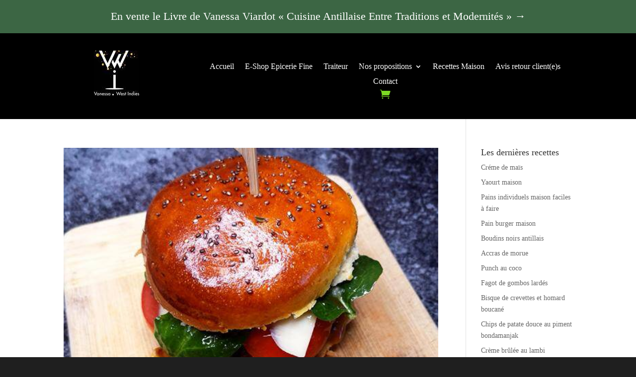

--- FILE ---
content_type: text/html; charset=UTF-8
request_url: https://www.vwi-events.fr/tag/boudin-antillais
body_size: 21166
content:
<!DOCTYPE html><html lang="fr-FR"><head><meta charset="UTF-8" /><meta http-equiv="X-UA-Compatible" content="IE=edge"><link rel="pingback" href="https://www.vwi-events.fr/xmlrpc.php" /> <script type="text/javascript">document.documentElement.className = 'js';</script> <meta name='robots' content='index, follow, max-image-preview:large, max-snippet:-1, max-video-preview:-1' /> <script type="text/javascript">let jqueryParams=[],jQuery=function(r){return jqueryParams=[...jqueryParams,r],jQuery},$=function(r){return jqueryParams=[...jqueryParams,r],$};window.jQuery=jQuery,window.$=jQuery;let customHeadScripts=!1;jQuery.fn=jQuery.prototype={},$.fn=jQuery.prototype={},jQuery.noConflict=function(r){if(window.jQuery)return jQuery=window.jQuery,$=window.jQuery,customHeadScripts=!0,jQuery.noConflict},jQuery.ready=function(r){jqueryParams=[...jqueryParams,r]},$.ready=function(r){jqueryParams=[...jqueryParams,r]},jQuery.load=function(r){jqueryParams=[...jqueryParams,r]},$.load=function(r){jqueryParams=[...jqueryParams,r]},jQuery.fn.ready=function(r){jqueryParams=[...jqueryParams,r]},$.fn.ready=function(r){jqueryParams=[...jqueryParams,r]};</script> <link media="all" href="https://www.vwi-events.fr/wp-content/cache/autoptimize/css/autoptimize_acc9d1250f0882e1ce73e5c67e384b1f.css" rel="stylesheet"><link media="only screen and (max-width: 768px)" href="https://www.vwi-events.fr/wp-content/cache/autoptimize/css/autoptimize_645e25746732f92ab8912b8a07744c57.css" rel="stylesheet"><title>Archives des boudin antillais - Traiteur antillais événementiel</title><link rel="canonical" href="https://www.vwi-events.fr/tag/boudin-antillais" /><link rel="next" href="https://www.vwi-events.fr/tag/boudin-antillais/page/2" /><meta property="og:locale" content="fr_FR" /><meta property="og:type" content="article" /><meta property="og:title" content="Archives des boudin antillais - Traiteur antillais événementiel" /><meta property="og:url" content="https://www.vwi-events.fr/tag/boudin-antillais" /><meta property="og:site_name" content="Traiteur antillais événementiel" /><meta name="twitter:card" content="summary_large_image" /> <script type="application/ld+json" class="yoast-schema-graph">{"@context":"https://schema.org","@graph":[{"@type":"CollectionPage","@id":"https://www.vwi-events.fr/tag/boudin-antillais","url":"https://www.vwi-events.fr/tag/boudin-antillais","name":"Archives des boudin antillais - Traiteur antillais événementiel","isPartOf":{"@id":"https://www.vwi-events.fr/#website"},"primaryImageOfPage":{"@id":"https://www.vwi-events.fr/tag/boudin-antillais#primaryimage"},"image":{"@id":"https://www.vwi-events.fr/tag/boudin-antillais#primaryimage"},"thumbnailUrl":"https://www.vwi-events.fr/wp-content/uploads/2020/09/Presentation-pain-burger-1.jpg","breadcrumb":{"@id":"https://www.vwi-events.fr/tag/boudin-antillais#breadcrumb"},"inLanguage":"fr-FR"},{"@type":"ImageObject","inLanguage":"fr-FR","@id":"https://www.vwi-events.fr/tag/boudin-antillais#primaryimage","url":"https://www.vwi-events.fr/wp-content/uploads/2020/09/Presentation-pain-burger-1.jpg","contentUrl":"https://www.vwi-events.fr/wp-content/uploads/2020/09/Presentation-pain-burger-1.jpg","width":548,"height":360,"caption":"Présentation de pains individuels burger maison"},{"@type":"BreadcrumbList","@id":"https://www.vwi-events.fr/tag/boudin-antillais#breadcrumb","itemListElement":[{"@type":"ListItem","position":1,"name":"Accueil","item":"https://www.vwi-events.fr/"},{"@type":"ListItem","position":2,"name":"boudin antillais"}]},{"@type":"WebSite","@id":"https://www.vwi-events.fr/#website","url":"https://www.vwi-events.fr/","name":"Traiteur antillais événementiel","description":"VWI.Events","publisher":{"@id":"https://www.vwi-events.fr/#organization"},"potentialAction":[{"@type":"SearchAction","target":{"@type":"EntryPoint","urlTemplate":"https://www.vwi-events.fr/?s={search_term_string}"},"query-input":"required name=search_term_string"}],"inLanguage":"fr-FR"},{"@type":"Organization","@id":"https://www.vwi-events.fr/#organization","name":"Qualité, Authenticité et Saveurs","url":"https://www.vwi-events.fr/","logo":{"@type":"ImageObject","inLanguage":"fr-FR","@id":"https://www.vwi-events.fr/#/schema/logo/image/","url":"","contentUrl":"","caption":"Qualité, Authenticité et Saveurs"},"image":{"@id":"https://www.vwi-events.fr/#/schema/logo/image/"},"sameAs":["https://www.facebook.com/Traiteur-antillais-VWI-Events-354781375270639/","https://www.instagram.com/vwi.events_traiteur_antillais/","https://www.linkedin.com/in/traiteurantillais/"]}]}</script> <link rel="alternate" type="application/rss+xml" title="Traiteur antillais événementiel &raquo; Flux" href="https://www.vwi-events.fr/feed" /><link rel="alternate" type="application/rss+xml" title="Traiteur antillais événementiel &raquo; Flux des commentaires" href="https://www.vwi-events.fr/comments/feed" /><link rel="alternate" type="application/rss+xml" title="Traiteur antillais événementiel &raquo; Flux de l’étiquette boudin antillais" href="https://www.vwi-events.fr/tag/boudin-antillais/feed" /><meta content="Divi v.4.27.4" name="generator"/> <script type='text/javascript' id='WCPAY_ASSETS-js-extra'>var wcpayAssets = {"url":"https:\/\/www.vwi-events.fr\/wp-content\/plugins\/woocommerce-payments\/dist\/"};</script> <link rel="https://api.w.org/" href="https://www.vwi-events.fr/wp-json/" /><link rel="alternate" type="application/json" href="https://www.vwi-events.fr/wp-json/wp/v2/tags/156" /><link rel="EditURI" type="application/rsd+xml" title="RSD" href="https://www.vwi-events.fr/xmlrpc.php?rsd" /><meta name="generator" content="WordPress 6.3.7" /><meta name="generator" content="WooCommerce 8.1.3" /> <script id="wpcp_disable_selection" type="text/javascript">var image_save_msg='You are not allowed to save images!';
	var no_menu_msg='Context Menu disabled!';
	var smessage = "Content is protected !!";

function disableEnterKey(e)
{
	var elemtype = e.target.tagName;
	
	elemtype = elemtype.toUpperCase();
	
	if (elemtype == "TEXT" || elemtype == "TEXTAREA" || elemtype == "INPUT" || elemtype == "PASSWORD" || elemtype == "SELECT" || elemtype == "OPTION" || elemtype == "EMBED")
	{
		elemtype = 'TEXT';
	}
	
	if (e.ctrlKey){
     var key;
     if(window.event)
          key = window.event.keyCode;     //IE
     else
          key = e.which;     //firefox (97)
    //if (key != 17) alert(key);
     if (elemtype!= 'TEXT' && (key == 97 || key == 65 || key == 67 || key == 99 || key == 88 || key == 120 || key == 26 || key == 85  || key == 86 || key == 83 || key == 43 || key == 73))
     {
		if(wccp_free_iscontenteditable(e)) return true;
		show_wpcp_message('You are not allowed to copy content or view source');
		return false;
     }else
     	return true;
     }
}


/*For contenteditable tags*/
function wccp_free_iscontenteditable(e)
{
	var e = e || window.event; // also there is no e.target property in IE. instead IE uses window.event.srcElement
  	
	var target = e.target || e.srcElement;

	var elemtype = e.target.nodeName;
	
	elemtype = elemtype.toUpperCase();
	
	var iscontenteditable = "false";
		
	if(typeof target.getAttribute!="undefined" ) iscontenteditable = target.getAttribute("contenteditable"); // Return true or false as string
	
	var iscontenteditable2 = false;
	
	if(typeof target.isContentEditable!="undefined" ) iscontenteditable2 = target.isContentEditable; // Return true or false as boolean

	if(target.parentElement.isContentEditable) iscontenteditable2 = true;
	
	if (iscontenteditable == "true" || iscontenteditable2 == true)
	{
		if(typeof target.style!="undefined" ) target.style.cursor = "text";
		
		return true;
	}
}

////////////////////////////////////
function disable_copy(e)
{	
	var e = e || window.event; // also there is no e.target property in IE. instead IE uses window.event.srcElement
	
	var elemtype = e.target.tagName;
	
	elemtype = elemtype.toUpperCase();
	
	if (elemtype == "TEXT" || elemtype == "TEXTAREA" || elemtype == "INPUT" || elemtype == "PASSWORD" || elemtype == "SELECT" || elemtype == "OPTION" || elemtype == "EMBED")
	{
		elemtype = 'TEXT';
	}
	
	if(wccp_free_iscontenteditable(e)) return true;
	
	var isSafari = /Safari/.test(navigator.userAgent) && /Apple Computer/.test(navigator.vendor);
	
	var checker_IMG = '';
	if (elemtype == "IMG" && checker_IMG == 'checked' && e.detail >= 2) {show_wpcp_message(alertMsg_IMG);return false;}
	if (elemtype != "TEXT")
	{
		if (smessage !== "" && e.detail == 2)
			show_wpcp_message(smessage);
		
		if (isSafari)
			return true;
		else
			return false;
	}	
}

//////////////////////////////////////////
function disable_copy_ie()
{
	var e = e || window.event;
	var elemtype = window.event.srcElement.nodeName;
	elemtype = elemtype.toUpperCase();
	if(wccp_free_iscontenteditable(e)) return true;
	if (elemtype == "IMG") {show_wpcp_message(alertMsg_IMG);return false;}
	if (elemtype != "TEXT" && elemtype != "TEXTAREA" && elemtype != "INPUT" && elemtype != "PASSWORD" && elemtype != "SELECT" && elemtype != "OPTION" && elemtype != "EMBED")
	{
		return false;
	}
}	
function reEnable()
{
	return true;
}
document.onkeydown = disableEnterKey;
document.onselectstart = disable_copy_ie;
if(navigator.userAgent.indexOf('MSIE')==-1)
{
	document.onmousedown = disable_copy;
	document.onclick = reEnable;
}
function disableSelection(target)
{
    //For IE This code will work
    if (typeof target.onselectstart!="undefined")
    target.onselectstart = disable_copy_ie;
    
    //For Firefox This code will work
    else if (typeof target.style.MozUserSelect!="undefined")
    {target.style.MozUserSelect="none";}
    
    //All other  (ie: Opera) This code will work
    else
    target.onmousedown=function(){return false}
    target.style.cursor = "default";
}
//Calling the JS function directly just after body load
window.onload = function(){disableSelection(document.body);};

//////////////////special for safari Start////////////////
var onlongtouch;
var timer;
var touchduration = 1000; //length of time we want the user to touch before we do something

var elemtype = "";
function touchstart(e) {
	var e = e || window.event;
  // also there is no e.target property in IE.
  // instead IE uses window.event.srcElement
  	var target = e.target || e.srcElement;
	
	elemtype = window.event.srcElement.nodeName;
	
	elemtype = elemtype.toUpperCase();
	
	if(!wccp_pro_is_passive()) e.preventDefault();
	if (!timer) {
		timer = setTimeout(onlongtouch, touchduration);
	}
}

function touchend() {
    //stops short touches from firing the event
    if (timer) {
        clearTimeout(timer);
        timer = null;
    }
	onlongtouch();
}

onlongtouch = function(e) { //this will clear the current selection if anything selected
	
	if (elemtype != "TEXT" && elemtype != "TEXTAREA" && elemtype != "INPUT" && elemtype != "PASSWORD" && elemtype != "SELECT" && elemtype != "EMBED" && elemtype != "OPTION")	
	{
		if (window.getSelection) {
			if (window.getSelection().empty) {  // Chrome
			window.getSelection().empty();
			} else if (window.getSelection().removeAllRanges) {  // Firefox
			window.getSelection().removeAllRanges();
			}
		} else if (document.selection) {  // IE?
			document.selection.empty();
		}
		return false;
	}
};

document.addEventListener("DOMContentLoaded", function(event) { 
    window.addEventListener("touchstart", touchstart, false);
    window.addEventListener("touchend", touchend, false);
});

function wccp_pro_is_passive() {

  var cold = false,
  hike = function() {};

  try {
	  const object1 = {};
  var aid = Object.defineProperty(object1, 'passive', {
  get() {cold = true}
  });
  window.addEventListener('test', hike, aid);
  window.removeEventListener('test', hike, aid);
  } catch (e) {}

  return cold;
}
/*special for safari End*/</script> <script id="wpcp_disable_Right_Click" type="text/javascript">document.ondragstart = function() { return false;}
	function nocontext(e) {
	   return false;
	}
	document.oncontextmenu = nocontext;</script> <script id="wpcp_css_disable_selection" type="text/javascript">var e = document.getElementsByTagName('body')[0];
if(e)
{
	e.setAttribute('unselectable',"on");
}</script> <link rel="apple-touch-icon" sizes="180x180" href="/wp-content/uploads/fbrfg/apple-touch-icon.png"><link rel="icon" type="image/png" sizes="32x32" href="/wp-content/uploads/fbrfg/favicon-32x32.png"><link rel="icon" type="image/png" sizes="16x16" href="/wp-content/uploads/fbrfg/favicon-16x16.png"><link rel="manifest" href="/wp-content/uploads/fbrfg/site.webmanifest"><link rel="mask-icon" href="/wp-content/uploads/fbrfg/safari-pinned-tab.svg" color="#5bbad5"><link rel="shortcut icon" href="/wp-content/uploads/fbrfg/favicon.ico"><meta name="msapplication-TileColor" content="#da532c"><meta name="msapplication-config" content="/wp-content/uploads/fbrfg/browserconfig.xml"><meta name="theme-color" content="#ffffff"><meta name="viewport" content="width=device-width, initial-scale=1.0, maximum-scale=1.0, user-scalable=0" /> <noscript><style>.woocommerce-product-gallery{ opacity: 1 !important; }</style></noscript><header>  <script>var _paq = window._paq = window._paq || [];
  /* tracker methods like "setCustomDimension" should be called before "trackPageView" */
  _paq.push(['trackPageView']);
  _paq.push(['enableLinkTracking']);
  (function() {
    var u="//matomo.wy-creations.com/";
    _paq.push(['setTrackerUrl', u+'matomo.php']);
    _paq.push(['setSiteId', '27']);
    var d=document, g=d.createElement('script'), s=d.getElementsByTagName('script')[0];
    g.async=true; g.src=u+'matomo.js'; s.parentNode.insertBefore(g,s);
  })();</script>  <script>window.axeptioSettings = {
  clientId: "64200df2e8eab6c9ffe890b7",
};
 
(function(d, s) {
  var t = d.getElementsByTagName(s)[0], e = d.createElement(s);
  e.async = true; e.src = "//static.axept.io/sdk.js";
  t.parentNode.insertBefore(e, t);
})(document, "script");</script> </header><link rel="icon" href="https://www.vwi-events.fr/wp-content/uploads/2020/09/cropped-favicon-vwi-events-32x32.jpg" sizes="32x32" /><link rel="icon" href="https://www.vwi-events.fr/wp-content/uploads/2020/09/cropped-favicon-vwi-events-192x192.jpg" sizes="192x192" /><link rel="apple-touch-icon" href="https://www.vwi-events.fr/wp-content/uploads/2020/09/cropped-favicon-vwi-events-180x180.jpg" /><meta name="msapplication-TileImage" content="https://www.vwi-events.fr/wp-content/uploads/2020/09/cropped-favicon-vwi-events-270x270.jpg" /></head><body class="archive tag tag-boudin-antillais tag-156 custom-background theme-Divi et-tb-has-template et-tb-has-header et-tb-has-footer woocommerce-no-js unselectable et_pb_button_helper_class et_cover_background et_pb_gutter osx et_pb_gutters3 et_pb_pagebuilder_layout et_smooth_scroll et_right_sidebar et_divi_theme et-db"><div id="page-container"><div id="et-boc" class="et-boc"><header class="et-l et-l--header"><div class="et_builder_inner_content et_pb_gutters3"><div class="et_pb_section et_pb_section_0_tb_header et_clickable et_pb_with_background et_section_regular" ><div class="et_pb_row et_pb_row_0_tb_header"><div class="et_pb_column et_pb_column_4_4 et_pb_column_0_tb_header  et_pb_css_mix_blend_mode_passthrough et-last-child"><div class="et_pb_module et_pb_text et_pb_text_0_tb_header et_clickable  et_pb_text_align_left et_pb_bg_layout_light"><div class="et_pb_text_inner"><p style="text-align: center;">En vente le Livre de Vanessa Viardot « Cuisine Antillaise Entre Traditions et Modernités » →</p></div></div></div></div></div><div class="et_pb_section et_pb_section_1_tb_header et_pb_with_background et_section_regular et_pb_section--with-menu" ><div class="et_pb_row et_pb_row_1_tb_header et_pb_equal_columns et_pb_gutters3 et_pb_row--with-menu"><div class="et_pb_column et_pb_column_1_4 et_pb_column_1_tb_header  et_pb_css_mix_blend_mode_passthrough"><div class="et_pb_module et_pb_image et_pb_image_0_tb_header"> <span class="et_pb_image_wrap "><img decoding="async" loading="lazy" width="91" height="91" src="https://www.vwi-events.fr/wp-content/uploads/2020/09/favicon-vwi-events.jpg" alt="Favicon du site WVI EVENTS" title="favicon du site WVI EVENTS" class="wp-image-1600" /></span></div></div><div class="et_pb_column et_pb_column_3_4 et_pb_column_2_tb_header  et_pb_css_mix_blend_mode_passthrough et-last-child et_pb_column--with-menu"><div class="et_pb_module et_pb_menu et_pb_menu_0_tb_header et_pb_bg_layout_light  et_pb_text_align_left et_dropdown_animation_fade et_pb_menu--without-logo et_pb_menu--style-centered"><div class="et_pb_menu_inner_container clearfix"><div class="et_pb_menu__wrap"><div class="et_pb_menu__menu"><nav class="et-menu-nav"><ul id="menu-main-menu" class="et-menu nav"><li class="et_pb_menu_page_id-home menu-item menu-item-type-post_type menu-item-object-page menu-item-home menu-item-1585"><a href="https://www.vwi-events.fr/">Accueil</a></li><li class="et_pb_menu_page_id-1643 menu-item menu-item-type-custom menu-item-object-custom menu-item-1643"><a href="https://suzanneethermine.com/">E-Shop Epicerie Fine</a></li><li class="et_pb_menu_page_id-175 menu-item menu-item-type-post_type menu-item-object-page menu-item-1591"><a href="https://www.vwi-events.fr/menus-evenements">Traiteur</a></li><li class="et_pb_menu_page_id-176 menu-item menu-item-type-post_type menu-item-object-page menu-item-has-children menu-item-1588"><a href="https://www.vwi-events.fr/nos-propositions">Nos propositions</a><ul class="sub-menu"><li class="et_pb_menu_page_id-233 menu-item menu-item-type-post_type menu-item-object-page menu-item-1586"><a href="https://www.vwi-events.fr/aperitifs-antillais-amuse-bouches-et-entrees">» Entrées, Apéritifs et Brunch</a></li><li class="et_pb_menu_page_id-302 menu-item menu-item-type-post_type menu-item-object-page menu-item-1589"><a href="https://www.vwi-events.fr/plat-antillais">» Plats antillais</a></li><li class="et_pb_menu_page_id-380 menu-item menu-item-type-post_type menu-item-object-page menu-item-1587"><a href="https://www.vwi-events.fr/dessert-antillais-entremets-et-pieces-montees">» Dessert antillais, entremets et pièces montées</a></li><li class="et_pb_menu_page_id-24873 menu-item menu-item-type-custom menu-item-object-custom menu-item-24873"><a href="https://www.vwi-events.fr/dessert-antillais-entremets-et-pieces-montees/#viennoiseries">» Viennoiseries antillaise et biscuits</a></li></ul></li><li class="et_pb_menu_page_id-177 menu-item menu-item-type-post_type menu-item-object-page menu-item-1590"><a href="https://www.vwi-events.fr/recettes-maison">Recettes Maison</a></li><li class="et_pb_menu_page_id-1912 menu-item menu-item-type-post_type menu-item-object-page menu-item-1915"><a href="https://www.vwi-events.fr/avis-retour-clientes">Avis retour client(e)s</a></li><li class="et_pb_menu_page_id-180 menu-item menu-item-type-post_type menu-item-object-page menu-item-1592"><a href="https://www.vwi-events.fr/contact">Contact</a></li></ul></nav></div> <a href="https://www.vwi-events.fr/panier" class="et_pb_menu__icon et_pb_menu__cart-button"> </a><div class="et_mobile_nav_menu"><div class="mobile_nav closed"> <span class="mobile_menu_bar"></span></div></div></div></div></div></div></div></div><div class="et_pb_section et_pb_section_2_tb_header et_pb_with_background et_section_regular et_pb_section--with-menu" ><div class="et_pb_row et_pb_row_2_tb_header et_pb_equal_columns et_pb_gutters3 et_pb_row--with-menu"><div class="et_pb_column et_pb_column_4_4 et_pb_column_3_tb_header  et_pb_css_mix_blend_mode_passthrough et-last-child et_pb_column--with-menu"><div class="et_pb_module et_pb_menu et_pb_menu_1_tb_header et_pb_bg_layout_light  et_pb_text_align_left et_dropdown_animation_fade et_pb_menu--with-logo et_pb_menu--style-left_aligned"><div class="et_pb_menu_inner_container clearfix"><div class="et_pb_menu__logo-wrap"><div class="et_pb_menu__logo"> <img decoding="async" loading="lazy" width="91" height="91" src="https://www.vwi-events.fr/wp-content/uploads/2020/09/logo-vwi-events.png" alt="Logo du site WVI EVENTS" class="wp-image-1606" /></div></div><div class="et_pb_menu__wrap"><div class="et_pb_menu__menu"><nav class="et-menu-nav"><ul id="menu-main-menu-1" class="et-menu nav"><li class="et_pb_menu_page_id-home menu-item menu-item-type-post_type menu-item-object-page menu-item-home menu-item-1585"><a href="https://www.vwi-events.fr/">Accueil</a></li><li class="et_pb_menu_page_id-1643 menu-item menu-item-type-custom menu-item-object-custom menu-item-1643"><a href="https://suzanneethermine.com/">E-Shop Epicerie Fine</a></li><li class="et_pb_menu_page_id-175 menu-item menu-item-type-post_type menu-item-object-page menu-item-1591"><a href="https://www.vwi-events.fr/menus-evenements">Traiteur</a></li><li class="et_pb_menu_page_id-176 menu-item menu-item-type-post_type menu-item-object-page menu-item-has-children menu-item-1588"><a href="https://www.vwi-events.fr/nos-propositions">Nos propositions</a><ul class="sub-menu"><li class="et_pb_menu_page_id-233 menu-item menu-item-type-post_type menu-item-object-page menu-item-1586"><a href="https://www.vwi-events.fr/aperitifs-antillais-amuse-bouches-et-entrees">» Entrées, Apéritifs et Brunch</a></li><li class="et_pb_menu_page_id-302 menu-item menu-item-type-post_type menu-item-object-page menu-item-1589"><a href="https://www.vwi-events.fr/plat-antillais">» Plats antillais</a></li><li class="et_pb_menu_page_id-380 menu-item menu-item-type-post_type menu-item-object-page menu-item-1587"><a href="https://www.vwi-events.fr/dessert-antillais-entremets-et-pieces-montees">» Dessert antillais, entremets et pièces montées</a></li><li class="et_pb_menu_page_id-24873 menu-item menu-item-type-custom menu-item-object-custom menu-item-24873"><a href="https://www.vwi-events.fr/dessert-antillais-entremets-et-pieces-montees/#viennoiseries">» Viennoiseries antillaise et biscuits</a></li></ul></li><li class="et_pb_menu_page_id-177 menu-item menu-item-type-post_type menu-item-object-page menu-item-1590"><a href="https://www.vwi-events.fr/recettes-maison">Recettes Maison</a></li><li class="et_pb_menu_page_id-1912 menu-item menu-item-type-post_type menu-item-object-page menu-item-1915"><a href="https://www.vwi-events.fr/avis-retour-clientes">Avis retour client(e)s</a></li><li class="et_pb_menu_page_id-180 menu-item menu-item-type-post_type menu-item-object-page menu-item-1592"><a href="https://www.vwi-events.fr/contact">Contact</a></li></ul></nav></div> <a href="https://www.vwi-events.fr/panier" class="et_pb_menu__icon et_pb_menu__cart-button"> </a><div class="et_mobile_nav_menu"><div class="mobile_nav closed"> <span class="mobile_menu_bar"></span></div></div></div></div></div></div></div></div></div></header><div id="et-main-area"><div id="main-content"><div class="container"><div id="content-area" class="clearfix"><div id="left-area"><article id="post-747" class="et_pb_post post-747 post type-post status-publish format-standard has-post-thumbnail hentry category-plats category-recettes tag-accras tag-accras-de-morue tag-achards-de-legumes tag-air-caraibes tag-ananas tag-antillais tag-antilles tag-baptemes tag-bissap tag-blanc-manger-coco tag-bois-dinde-2 tag-bokit tag-boucane tag-boudin tag-boudin-antillais tag-boudin-blanc tag-boudin-noir tag-boulangerie tag-brandade tag-buffets tag-canne-a-sucre tag-cannelle tag-caraibes tag-carambole tag-caresse-antillaise tag-carry tag-cayenne tag-chatou tag-chiktail tag-chips-de-bananes tag-chiquetaille tag-christophine tag-chutney tag-chutney-mangue tag-coco tag-colombo tag-combava tag-combawa tag-confiture tag-cookie tag-corossol tag-corsair tag-couac-de-guyane tag-creole tag-creoline tag-crevettes tag-cuisine-antillaise tag-cuisine-authentique tag-cuisine-caraibeenne tag-cuisine-creole tag-curry tag-curry-madras tag-cythere tag-desserts tag-dom tag-dombre tag-dombre-aux-crevettes tag-eau-de-coco tag-ensoleillee tag-entrees tag-essonne tag-exotique tag-fait-maison tag-fetes tag-floup tag-fort-de-france tag-galas tag-gastronomie tag-gastronomie-antillaise tag-gingembre tag-gombo tag-goyave tag-goyave-rose tag-groseille tag-guadeloupe tag-guyane tag-hamburger tag-hareng-saur tag-haricots-boucanes tag-igname tag-iles tag-jus-de-bissap tag-jus-de-corossol tag-jus-de-gingembre tag-jus-de-groseille tag-jus-exotique tag-karukera tag-kassav tag-kola-champion tag-lile-aux-fleurs-2 tag-la-reunion tag-lambi tag-levure tag-madinina tag-madras tag-mangue tag-manioc tag-maracuja tag-mariages tag-mariages-baptemes tag-martinique tag-massale tag-morue tag-noix-de-coco tag-pain tag-papaye tag-passion tag-patate-douce tag-pate-de-goyave tag-peyi tag-pied-de-porc tag-piment tag-piment-fort tag-piment-vegetarien tag-plantain tag-plats tag-pointe-a-pitre tag-pois-dangole-2 tag-pomme-cythere tag-porc tag-port-au-prince tag-poulet tag-poulet-boucane tag-poulet-tandoori tag-poulet-yassa tag-prune-de-cythere tag-punch tag-punch-coco tag-punta-cana tag-queue-de-porc tag-receptions tag-rhum tag-rhum-blanc tag-rhum-vieux tag-rougail tag-rougaille tag-royal-soda tag-saint-domingue tag-saint-martin tag-sauce-chien tag-sauce-creoline tag-shrubb tag-sirop-de-batterie tag-soirees tag-souskay tag-souskay-de-morue tag-sucre-de-canne tag-tamarin tag-toco tag-toco-guyane tag-tom tag-traiteur tag-traiteur-antillais tag-traiteur-antillais-a-paris tag-traiteur-antillais-dans-lessone-2 tag-traiteur-antillais-en-ile-de-france tag-vanille tag-vinaigre-de-carambole tag-vita-malt tag-vitamalt"> <a class="entry-featured-image-url" href="https://www.vwi-events.fr/pain-burger-maison"> <img src="https://www.vwi-events.fr/wp-content/uploads/2020/09/Presentation-pain-burger-1.jpg" alt="Pain burger maison" class="" width="1080" height="675" srcset="https://www.vwi-events.fr/wp-content/uploads/2020/09/Presentation-pain-burger-1.jpg 1080w, https://www.vwi-events.fr/wp-content/uploads/2020/09/Presentation-pain-burger-1-480x315.jpg 480w" sizes="(min-width: 0px) and (max-width: 480px) 480px, (min-width: 481px) 1080px, 100vw" /> </a><h2 class="entry-title"><a href="https://www.vwi-events.fr/pain-burger-maison">Pain burger maison</a></h2><p class="post-meta"> par <span class="author vcard"><a href="https://www.vwi-events.fr/author/admineventsvwi" title="Articles de Vanessa, votre traiteur Antillais" rel="author">Vanessa, votre traiteur Antillais</a></span> | <span class="published">Avr 13, 2020</span> | <a href="https://www.vwi-events.fr/category/plats" rel="category tag">Plats</a>, <a href="https://www.vwi-events.fr/category/recettes" rel="category tag">Recettes</a></p>Comment faire plaisir à ses enfants? En faisant par exemple des burgers maison. En tous cas les miens sautent de joie quand je leurs dit qu’au déjeuner on mange un bon hamburger. Ils sont heureux de les préparer avec moi et encore plus de croquer dans ce fameux...</article><article id="post-505" class="et_pb_post post-505 post type-post status-publish format-standard has-post-thumbnail hentry category-entrees category-mise-en-bouche category-recettes tag-accras tag-accras-de-morue tag-achards-de-legumes tag-air-caraibes tag-ananas tag-antillais tag-antilles tag-baptemes tag-bissap tag-blanc-manger-coco tag-bois-dinde tag-bokit tag-bondamanjak tag-boucane tag-boudin tag-boudin-antillais tag-boudin-blanc tag-boudin-noir tag-brandade tag-buffets tag-canne-a-sucre tag-cannelle tag-caraibes tag-carambole tag-caresse-antillaise tag-carry tag-cayenne tag-chatou tag-chiktail tag-chips-de-bananes tag-chiquetaille tag-christophine tag-chutney tag-chutney-mangue tag-coco tag-colombo tag-combava tag-combawa tag-confiture tag-cookie tag-corossol tag-corsair tag-couac-de-guyane tag-creole tag-creoline tag-crevettes tag-cuisine-antillaise tag-cuisine-authentique tag-cuisine-caraibeenne tag-cuisine-creole tag-curry tag-curry-madras tag-cythere tag-desserts tag-dom tag-dombre tag-dombre-aux-crevettes tag-eau-de-coco tag-ensoleillee tag-entrees tag-essonne tag-exotique tag-fait-maison tag-fetes tag-floup tag-fort-de-france tag-galas tag-gastronomie tag-gastronomie-antillaise tag-gingembre tag-gombo tag-goyave tag-goyave-rose tag-groseille tag-guadeloupe tag-guyane tag-hareng-saur tag-haricots-boucanes tag-igname tag-iles tag-jus-de-bissap tag-jus-de-corossol tag-jus-de-gingembre tag-jus-de-groseille tag-jus-exotique tag-karukera tag-kassav tag-kola-champion tag-lile-aux-fleurs tag-la-reunion tag-lambi tag-madinina tag-madras tag-mangue tag-manioc tag-maracuja tag-mariages tag-mariages-baptemes tag-martinique tag-massale tag-morue tag-noix-de-coco tag-papaye tag-passion tag-patate-douce tag-pate-de-goyave tag-peyi tag-pied-de-porc tag-piment tag-piment-fort tag-piment-vegetarien tag-plantain tag-plats tag-pointe-a-pitre tag-pois-dangole tag-pomme-cythere tag-porc tag-port-au-prince tag-poulet tag-poulet-boucane tag-poulet-tandoori tag-poulet-yassa tag-prune-de-cythere tag-punch tag-punch-coco tag-punta-cana tag-queue-de-porc tag-receptions tag-rhum tag-rhum-blanc tag-rhum-vieux tag-rougail tag-rougaille tag-royal-soda tag-saint-domingue tag-saint-martin tag-sauce-chien tag-sauce-creoline tag-shrubb tag-sirop-de-batterie tag-soirees tag-souskay tag-souskay-de-morue tag-sucre-de-canne tag-tamarin tag-toco tag-toco-guyane tag-tom tag-traiteur tag-traiteur-antillais tag-traiteur-antillais-dans-lessone tag-traiteur-antillais-en-ile-de-france tag-vanille tag-vinaigre-de-carambole tag-vita-malt tag-vitamalt tag-zouk"> <a class="entry-featured-image-url" href="https://www.vwi-events.fr/boudins-noirs-antillais-aperitif-recette"> <img src="https://www.vwi-events.fr/wp-content/uploads/2020/09/recette-boudin-noir.jpg" alt="Boudins noirs antillais" class="" width="1080" height="675" srcset="https://www.vwi-events.fr/wp-content/uploads/2020/09/recette-boudin-noir.jpg 1080w, https://www.vwi-events.fr/wp-content/uploads/2020/09/recette-boudin-noir-480x315.jpg 480w" sizes="(min-width: 0px) and (max-width: 480px) 480px, (min-width: 481px) 1080px, 100vw" /> </a><h2 class="entry-title"><a href="https://www.vwi-events.fr/boudins-noirs-antillais-aperitif-recette">Boudins noirs antillais</a></h2><p class="post-meta"> par <span class="author vcard"><a href="https://www.vwi-events.fr/author/admineventsvwi" title="Articles de Vanessa, votre traiteur Antillais" rel="author">Vanessa, votre traiteur Antillais</a></span> | <span class="published">Juil 16, 2019</span> | <a href="https://www.vwi-events.fr/category/entrees" rel="category tag">Entrées</a>, <a href="https://www.vwi-events.fr/category/mise-en-bouche" rel="category tag">Mise en bouche</a>, <a href="https://www.vwi-events.fr/category/recettes" rel="category tag">Recettes</a></p>Le boudin noir aux Antilles est apprécié comme apéritif mais également comme accompagnement avec une bonne salade créole. Le boudin noir antillais est traditionnellement dégusté lors des grandes occasions comme les fêtes de fin d’année ou les événements familiaux tels...</article><article id="post-480" class="et_pb_post post-480 post type-post status-publish format-standard has-post-thumbnail hentry category-mise-en-bouche category-mise-en-bouche-antillais category-recettes tag-accras tag-accras-de-morue tag-achards-de-legumes tag-air-caraibes tag-ananas tag-antillais tag-antilles tag-bissap tag-blanc-manger-coco tag-bois-dinde tag-bokit tag-bondamanjak tag-boucane tag-boudin tag-boudin-antillais tag-boudin-blanc tag-boudin-noir tag-brandade tag-buffets tag-canne-a-sucre tag-cannelle tag-caraibes tag-carambole tag-caresse-antillaise tag-carry tag-cayenne tag-chatou tag-chiktail tag-chips-de-bananes tag-chiquetaille tag-christophine tag-chutney tag-chutney-mangue tag-coco tag-colombo tag-combava tag-combawa tag-confiture tag-cookie tag-corossol tag-corsair tag-couac-de-guyane tag-creole tag-creoline tag-crevettes tag-cuisine-antillaise tag-cuisine-authentique tag-cuisine-caraibeenne tag-cuisine-creole tag-curry tag-curry-madras tag-cythere tag-desserts tag-dom tag-dombre tag-dombre-aux-crevettes tag-eau-de-coco tag-ensoleillee tag-entrees tag-essonne tag-exotique tag-fait-maison tag-fetes tag-floup tag-fort-de-france tag-galas tag-gastronomie tag-gastronomie-antillaise tag-gatronomie tag-gingembre tag-gombo tag-goyave tag-goyave-rose tag-groseille tag-guadeloupe tag-guyane tag-hareng-saur tag-haricots-boucanes tag-igname tag-iles tag-jus-de-bissap tag-jus-de-corossol tag-jus-de-gingembre tag-jus-de-groseille tag-jus-exotique tag-karukera tag-kassav tag-kola-champion tag-lile-aux-fleurs tag-la-reunion tag-lambi tag-madinina tag-madras tag-mangue tag-manioc tag-maracuja tag-mariages-baptemes tag-martinique tag-massale tag-morue tag-noix-de-coco tag-papaye tag-passion tag-patate-douce tag-pate-de-goyave tag-peyi tag-pied-de-porc tag-piment tag-piment-fort tag-piment-vegetarien tag-plantain tag-plats tag-pointe-a-pitre tag-pois-dangole tag-pomme-cythere tag-porc tag-port-au-prince tag-poulet tag-poulet-boucane tag-poulet-tandoori tag-poulet-yassa tag-prune-de-cythere tag-punch tag-punch-coco tag-punta-cana tag-queue-de-porc tag-receptions tag-rhum tag-rhum-blanc tag-rhum-vieux tag-rougail tag-rougaille tag-royal-soda tag-saint-domingue tag-saint-martin tag-sauce-chien tag-sauce-creoline tag-shrubb tag-sirop-de-batterie tag-soirees tag-souskay tag-souskay-de-morue tag-sucre-de-canne tag-tamarin tag-toco tag-toco-guyane tag-tom tag-traiteur tag-traiteur-antillais tag-traiteur-antillais-dans-lessone tag-traiteur-antillais-en-ile-de-france tag-vanille tag-vinaigre-de-carambole tag-vita-malt tag-vitamalt tag-zouk"> <a class="entry-featured-image-url" href="https://www.vwi-events.fr/accras-de-morue-aperitif-antillais-recette"> <img src="https://www.vwi-events.fr/wp-content/uploads/2019/07/Accras-de-morue_recette-blog.jpg" alt="Accras de morue" class="" width="1080" height="675" srcset="https://www.vwi-events.fr/wp-content/uploads/2019/07/Accras-de-morue_recette-blog.jpg 1080w, https://www.vwi-events.fr/wp-content/uploads/2019/07/Accras-de-morue_recette-blog-480x315.jpg 480w" sizes="(min-width: 0px) and (max-width: 480px) 480px, (min-width: 481px) 1080px, 100vw" /> </a><h2 class="entry-title"><a href="https://www.vwi-events.fr/accras-de-morue-aperitif-antillais-recette">Accras de morue</a></h2><p class="post-meta"> par <span class="author vcard"><a href="https://www.vwi-events.fr/author/admineventsvwi" title="Articles de Vanessa, votre traiteur Antillais" rel="author">Vanessa, votre traiteur Antillais</a></span> | <span class="published">Juil 15, 2019</span> | <a href="https://www.vwi-events.fr/category/mise-en-bouche" rel="category tag">Mise en bouche</a>, <a href="https://www.vwi-events.fr/category/mise-en-bouche-antillais" rel="category tag">Mise en bouche antillais</a>, <a href="https://www.vwi-events.fr/category/recettes" rel="category tag">Recettes</a></p>L&#8217;accras de morue est l&#8217;apéritif antillais le plus connu dans la caraïbe française. Si il se décline de différentes manières, le plus classique et le plus répandu est l&#8217;accras de morue.Il s&#8217;accompagne bien volontiers d&#8217;un ti-punch,...</article><article id="post-321" class="et_pb_post post-321 post type-post status-publish format-standard has-post-thumbnail hentry category-mise-en-bouche category-recettes tag-accras tag-accras-de-morue tag-achards-de-legumes tag-air-caraibes tag-ananas tag-antillais tag-antilles tag-bissap tag-blanc-manger-coco tag-bois-dinde tag-bokit tag-bondamanjak tag-boucane tag-boudin tag-boudin-antillais tag-boudin-blanc tag-boudin-noir tag-brandade tag-buffets tag-canne-a-sucre tag-cannelle tag-caraibes tag-carambole tag-caresse-antillaise tag-carry tag-cayenne tag-chatou tag-chiktail tag-chips-de-bananes tag-chiquetaille tag-christophine tag-chutney tag-chutney-mangue tag-coco tag-colombo tag-combava tag-combawa tag-confiture tag-cookie tag-corossol tag-corsair tag-couac-de-guyane tag-creole tag-creoline tag-crevettes tag-cuisine-antillaise tag-cuisine-authentique tag-cuisine-caraibeenne tag-cuisine-creole tag-curry tag-curry-madras tag-cythere tag-desserts tag-dom tag-dombre tag-dombre-aux-crevettes tag-eau-de-coco tag-ensoleillee tag-entrees tag-essonne tag-exotique tag-fait-maison tag-fetes tag-floup tag-fort-de-france tag-galas tag-gastronomie tag-gastronomie-antillaise tag-gatronomie tag-gingembre tag-gombo tag-goyave tag-goyave-rose tag-groseille tag-guadeloupe tag-guyane tag-hareng-saur tag-haricots-boucanes tag-igname tag-iles tag-jus-de-bissap tag-jus-de-corossol tag-jus-de-gingembre tag-jus-de-groseille tag-jus-exotique tag-karukera tag-kassav tag-kola-champion tag-lile-aux-fleurs tag-la-reunion tag-lambi tag-madinina tag-madras tag-mangue tag-manioc tag-maracuja tag-mariages-baptemes tag-martinique tag-massale tag-morue tag-noix-de-coco tag-papaye tag-passion tag-patate-douce tag-pate-de-goyave tag-peyi tag-pied-de-porc tag-piment tag-piment-fort tag-piment-vegetarien tag-plantain tag-plats tag-pointe-a-pitre tag-pois-dangole tag-pomme-cythere tag-porc tag-port-au-prince tag-poulet tag-poulet-boucane tag-poulet-tandoori tag-poulet-yassa tag-prune-de-cythere tag-punch tag-punch-coco tag-punta-cana tag-queue-de-porc tag-receptions tag-rhum tag-rhum-blanc tag-rhum-vieux tag-rougail tag-rougaille tag-royal-soda tag-saint-domingue tag-saint-martin tag-sauce-chien tag-sauce-creoline tag-shrubb tag-sirop-de-batterie tag-soirees tag-souskay tag-souskay-de-morue tag-sucre-de-canne tag-tamarin tag-toco tag-toco-guyane tag-tom tag-traiteur tag-traiteur-antillais tag-traiteur-antillais-dans-lessone tag-traiteur-antillais-en-ile-de-france tag-vanille tag-vinaigre-de-carambole tag-vita-malt tag-vitamalt tag-zouk"> <a class="entry-featured-image-url" href="https://www.vwi-events.fr/punch-au-coco"> <img src="https://www.vwi-events.fr/wp-content/uploads/2020/09/recette-punch-1.png" alt="Punch au coco" class="" width="1080" height="675" srcset="https://www.vwi-events.fr/wp-content/uploads/2020/09/recette-punch-1.png 1080w, https://www.vwi-events.fr/wp-content/uploads/2020/09/recette-punch-1-480x315.png 480w" sizes="(min-width: 0px) and (max-width: 480px) 480px, (min-width: 481px) 1080px, 100vw" /> </a><h2 class="entry-title"><a href="https://www.vwi-events.fr/punch-au-coco">Punch au coco</a></h2><p class="post-meta"> par <span class="author vcard"><a href="https://www.vwi-events.fr/author/admineventsvwi" title="Articles de Vanessa, votre traiteur Antillais" rel="author">Vanessa, votre traiteur Antillais</a></span> | <span class="published">Juin 4, 2019</span> | <a href="https://www.vwi-events.fr/category/mise-en-bouche" rel="category tag">Mise en bouche</a>, <a href="https://www.vwi-events.fr/category/recettes" rel="category tag">Recettes</a></p>Si il existe une grande variétés de punchs aux Antilles, le punch coco est sans doute le punch le plus connu des Antilles françaises. Le punch au coco se consomme en apéritif, accompagné de petits pâtés, avec ou sans glaçons, aux moments des fêtes de fin d’année, aux...</article><article id="post-318" class="et_pb_post post-318 post type-post status-publish format-standard has-post-thumbnail hentry category-entrees category-mise-en-bouche category-recettes tag-accras tag-accras-de-morue tag-achards-de-legumes tag-air-caraibes tag-ananas tag-antillais tag-antilles tag-bissap tag-blanc-manger-coco tag-bois-dinde tag-bokit tag-bondamanjak tag-boucane tag-boudin tag-boudin-antillais tag-boudin-blanc tag-boudin-noir tag-brandade tag-buffets tag-canne-a-sucre tag-cannelle tag-caraibes tag-carambole tag-caresse-antillaise tag-carry tag-cayenne tag-chatou tag-chiktail tag-chips-de-bananes tag-chiquetaille tag-christophine tag-chutney tag-chutney-mangue tag-coco tag-colombo tag-combava tag-combawa tag-confiture tag-cookie tag-corossol tag-corsair tag-couac-de-guyane tag-creole tag-creoline tag-crevettes tag-cuisine-antillaise tag-cuisine-authentique tag-cuisine-caraibeenne tag-cuisine-creole tag-curry tag-curry-madras tag-cythere tag-desserts tag-dom tag-dombre tag-dombre-aux-crevettes tag-eau-de-coco tag-ensoleillee tag-entrees tag-essonne tag-exotique tag-fait-maison tag-fetes tag-floup tag-fort-de-france tag-galas tag-gastronomie tag-gastronomie-antillaise tag-gatronomie tag-gingembre tag-gombo tag-goyave tag-goyave-rose tag-groseille tag-guadeloupe tag-guyane tag-hareng-saur tag-haricots-boucanes tag-igname tag-iles tag-jus-de-bissap tag-jus-de-corossol tag-jus-de-gingembre tag-jus-de-groseille tag-jus-exotique tag-karukera tag-kassav tag-kola-champion tag-lile-aux-fleurs tag-la-reunion tag-lambi tag-madinina tag-madras tag-mangue tag-manioc tag-maracuja tag-mariages-baptemes tag-martinique tag-massale tag-morue tag-noix-de-coco tag-papaye tag-passion tag-patate-douce tag-pate-de-goyave tag-peyi tag-pied-de-porc tag-piment tag-piment-fort tag-piment-vegetarien tag-plantain tag-plats tag-pointe-a-pitre tag-pois-dangole tag-pomme-cythere tag-porc tag-port-au-prince tag-poulet tag-poulet-boucane tag-poulet-tandoori tag-poulet-yassa tag-prune-de-cythere tag-punch tag-punch-coco tag-punta-cana tag-queue-de-porc tag-receptions tag-rhum tag-rhum-blanc tag-rhum-vieux tag-rougail tag-rougaille tag-royal-soda tag-saint-domingue tag-saint-martin tag-sauce-chien tag-sauce-creoline tag-shrubb tag-sirop-de-batterie tag-soirees tag-souskay tag-souskay-de-morue tag-sucre-de-canne tag-tamarin tag-toco tag-toco-guyane tag-tom tag-traiteur tag-traiteur-antillais tag-traiteur-antillais-dans-lessone tag-traiteur-antillais-en-ile-de-france tag-vanille tag-vinaigre-de-carambole tag-vita-malt tag-vitamalt tag-zouk"> <a class="entry-featured-image-url" href="https://www.vwi-events.fr/fagot-de-gombos-lardes"> <img src="https://www.vwi-events.fr/wp-content/uploads/2019/05/fagot-de-gombo-larde-1.jpg" alt="Fagot de gombos lardés" class="" width="1080" height="675" srcset="https://www.vwi-events.fr/wp-content/uploads/2019/05/fagot-de-gombo-larde-1.jpg 1080w, https://www.vwi-events.fr/wp-content/uploads/2019/05/fagot-de-gombo-larde-1-480x315.jpg 480w" sizes="(min-width: 0px) and (max-width: 480px) 480px, (min-width: 481px) 1080px, 100vw" /> </a><h2 class="entry-title"><a href="https://www.vwi-events.fr/fagot-de-gombos-lardes">Fagot de gombos lardés</a></h2><p class="post-meta"> par <span class="author vcard"><a href="https://www.vwi-events.fr/author/admineventsvwi" title="Articles de Vanessa, votre traiteur Antillais" rel="author">Vanessa, votre traiteur Antillais</a></span> | <span class="published">Mai 23, 2019</span> | <a href="https://www.vwi-events.fr/category/entrees" rel="category tag">Entrées</a>, <a href="https://www.vwi-events.fr/category/mise-en-bouche" rel="category tag">Mise en bouche</a>, <a href="https://www.vwi-events.fr/category/recettes" rel="category tag">Recettes</a></p>Le gombo est un légume que l’on peut trouver sous différentes appellation en Afrique, en Asie, au sud des Etats-Unis et dans les îles de l’océan Indien. C’est un légume qui à de nombreux bienfaits sur la santé et qui mérite d’être connu davantage. Aujourd’hui je vous...</article><div class="pagination clearfix"><div class="alignleft"><a href="https://www.vwi-events.fr/tag/boudin-antillais/page/2" >&laquo; Entrées précédentes</a></div><div class="alignright"></div></div></div><div id="sidebar"><div id="recent-posts-2" class="et_pb_widget widget_recent_entries"><h4 class="widgettitle">Les dernières recettes</h4><ul><li> <a href="https://www.vwi-events.fr/creme-de-mais">Créme de maïs</a></li><li> <a href="https://www.vwi-events.fr/yaourts-maison-recette">Yaourt maison</a></li><li> <a href="https://www.vwi-events.fr/pains-maison-recette-facile">Pains individuels maison faciles à faire</a></li><li> <a href="https://www.vwi-events.fr/pain-burger-maison">Pain burger maison</a></li><li> <a href="https://www.vwi-events.fr/boudins-noirs-antillais-aperitif-recette">Boudins noirs antillais</a></li><li> <a href="https://www.vwi-events.fr/accras-de-morue-aperitif-antillais-recette">Accras de morue</a></li><li> <a href="https://www.vwi-events.fr/punch-au-coco">Punch au coco</a></li><li> <a href="https://www.vwi-events.fr/fagot-de-gombos-lardes">Fagot de gombos lardés</a></li><li> <a href="https://www.vwi-events.fr/bisque-de-crevettes-et-homard-boucane">Bisque de crevettes et homard boucané</a></li><li> <a href="https://www.vwi-events.fr/chips-de-patate-douce-au-piment-bondamanjak">Chips de patate douce au piment bondamanjak</a></li><li> <a href="https://www.vwi-events.fr/creme-brulee-au-lambi">Crème brûlée au lambi</a></li><li> <a href="https://www.vwi-events.fr/ma-pavlova-caraibe">Ma Pavlova Caraïbe</a></li><li> <a href="https://www.vwi-events.fr/cone-a-la-creme-patissiere-rhum-vanille">Cône à la crème pâtissière rhum/vanille</a></li><li> <a href="https://www.vwi-events.fr/cookies-creoles">Cookies créoles</a></li><li> <a href="https://www.vwi-events.fr/zouk-fraise-passion">Zouk fraise/passion</a></li><li> <a href="https://www.vwi-events.fr/pomme-cannelle">Pomme cannelle</a></li><li> <a href="https://www.vwi-events.fr/pain-perdu-au-sucre-de-canne-et-a-la-vanille-bourbon">Pain perdu au sucre de canne et à la vanille Bourbon</a></li><li> <a href="https://www.vwi-events.fr/rougail-saucisses">Rougail saucisses</a></li><li> <a href="https://www.vwi-events.fr/osso-bucco-de-dinde-flambee">Osso bucco de dinde flambée</a></li><li> <a href="https://www.vwi-events.fr/petits-pates-antillais">Petits pâtés antillais</a></li></ul></div><div id="categories-2" class="et_pb_widget widget_categories"><h4 class="widgettitle">Catégories</h4><ul><li class="cat-item cat-item-3"><a href="https://www.vwi-events.fr/category/desserts">Desserts</a></li><li class="cat-item cat-item-8"><a href="https://www.vwi-events.fr/category/entrees">Entrées</a></li><li class="cat-item cat-item-15"><a href="https://www.vwi-events.fr/category/histoire">Histoire</a></li><li class="cat-item cat-item-16"><a href="https://www.vwi-events.fr/category/mise-en-bouche">Mise en bouche</a></li><li class="cat-item cat-item-7"><a href="https://www.vwi-events.fr/category/mise-en-bouche-antillais">Mise en bouche antillais</a></li><li class="cat-item cat-item-9"><a href="https://www.vwi-events.fr/category/plats">Plats</a></li><li class="cat-item cat-item-5"><a href="https://www.vwi-events.fr/category/recettes">Recettes</a></li></ul></div></div></div></div></div><footer class="et-l et-l--footer"><div class="et_builder_inner_content et_pb_gutters3"><div class="et_pb_section et_pb_section_0_tb_footer et_section_regular" ><div class="et_pb_row et_pb_row_0_tb_footer"><div class="et_pb_column et_pb_column_4_4 et_pb_column_0_tb_footer  et_pb_css_mix_blend_mode_passthrough et-last-child"><div class="et_pb_module et_pb_text et_pb_text_0_tb_footer  et_pb_text_align_left et_pb_bg_layout_light"><div class="et_pb_text_inner"><p style="text-align: center;"> » Retrouvez moi sur les réseaux sociaux&#8230; »</p></div></div><div class="et_pb_module et_pb_text et_pb_text_1_tb_footer  et_pb_text_align_left et_pb_bg_layout_light"><div class="et_pb_text_inner"><div id="sb_instagram"  class="sbi sbi_mob_col_3 sbi_tab_col_3 sbi_col_3 sbi_width_resp" style="padding-bottom: 10px;" data-feedid="*1"  data-res="auto" data-cols="3" data-colsmobile="3" data-colstablet="3" data-num="6" data-nummobile="6" data-item-padding="5" data-shortcode-atts="{&quot;feed&quot;:&quot;1&quot;}"  data-postid="747" data-locatornonce="654b52ec2d" data-sbi-flags="favorLocal"><div class="sb_instagram_header  sbi_medium"   > <a class="sbi_header_link" target="_blank" rel="nofollow noopener" href="https://www.instagram.com/vwi.events_traiteur_antillais/" title="@vwi.events_traiteur_antillais"><div class="sbi_header_text"><div class="sbi_header_img"  data-avatar-url="https://scontent-cph2-1.xx.fbcdn.net/v/t51.2885-15/442992801_7753987244659677_7715621671341770484_n.jpg?_nc_cat=107&amp;ccb=1-7&amp;_nc_sid=7d201b&amp;_nc_ohc=AFtPPcIsPyIQ7kNvwFeQlgm&amp;_nc_oc=Adnrqz3U4FMH_TBIHYknVDo0SJEswHSZj_zEnk31LIoYW6tquQmG9cOLD9VXKbBpwbA&amp;_nc_zt=23&amp;_nc_ht=scontent-cph2-1.xx&amp;edm=AL-3X8kEAAAA&amp;oh=00_AfonhzQhHnXZxG-L7_EMMYCk1QUgTjL4NT8PViIoveTCZw&amp;oe=69769365"><div class="sbi_header_img_hover"  ><svg class="sbi_new_logo fa-instagram fa-w-14" aria-hidden="true" data-fa-processed="" aria-label="Instagram" data-prefix="fab" data-icon="instagram" role="img" viewBox="0 0 448 512"> <path fill="currentColor" d="M224.1 141c-63.6 0-114.9 51.3-114.9 114.9s51.3 114.9 114.9 114.9S339 319.5 339 255.9 287.7 141 224.1 141zm0 189.6c-41.1 0-74.7-33.5-74.7-74.7s33.5-74.7 74.7-74.7 74.7 33.5 74.7 74.7-33.6 74.7-74.7 74.7zm146.4-194.3c0 14.9-12 26.8-26.8 26.8-14.9 0-26.8-12-26.8-26.8s12-26.8 26.8-26.8 26.8 12 26.8 26.8zm76.1 27.2c-1.7-35.9-9.9-67.7-36.2-93.9-26.2-26.2-58-34.4-93.9-36.2-37-2.1-147.9-2.1-184.9 0-35.8 1.7-67.6 9.9-93.9 36.1s-34.4 58-36.2 93.9c-2.1 37-2.1 147.9 0 184.9 1.7 35.9 9.9 67.7 36.2 93.9s58 34.4 93.9 36.2c37 2.1 147.9 2.1 184.9 0 35.9-1.7 67.7-9.9 93.9-36.2 26.2-26.2 34.4-58 36.2-93.9 2.1-37 2.1-147.8 0-184.8zM398.8 388c-7.8 19.6-22.9 34.7-42.6 42.6-29.5 11.7-99.5 9-132.1 9s-102.7 2.6-132.1-9c-19.6-7.8-34.7-22.9-42.6-42.6-11.7-29.5-9-99.5-9-132.1s-2.6-102.7 9-132.1c7.8-19.6 22.9-34.7 42.6-42.6 29.5-11.7 99.5-9 132.1-9s102.7-2.6 132.1 9c19.6 7.8 34.7 22.9 42.6 42.6 11.7 29.5 9 99.5 9 132.1s2.7 102.7-9 132.1z"></path> </svg></div> <img decoding="async" loading="lazy"  src="https://www.vwi-events.fr/wp-content/uploads/sb-instagram-feed-images/vwi.events_traiteur_antillais.webp" alt="Traiteur antillais VWI.EVENTS" width="50" height="50"></div><div class="sbi_feedtheme_header_text"><h3>vwi.events_traiteur_antillais</h3><p class="sbi_bio">Traiteur antillais<br> Photographe et auteure culinaire/Foodpreneur developer</p></div></div> </a></div><div id="sbi_images"  style="gap: 10px;"><div class="sbi_item sbi_type_video sbi_new sbi_transition" id="sbi_18064288855929629" data-date="1739876733"><div class="sbi_photo_wrap"> <a class="sbi_photo" href="https://www.instagram.com/reel/DGNjluYom0H/" target="_blank" rel="noopener nofollow" data-full-res="https://scontent-cph2-1.cdninstagram.com/v/t51.71878-15/478195256_1716959405550148_5546703948982387946_n.jpg?stp=dst-jpg_e35_tt6&#038;_nc_cat=102&#038;ccb=7-5&#038;_nc_sid=18de74&#038;efg=eyJlZmdfdGFnIjoiQ0xJUFMuYmVzdF9pbWFnZV91cmxnZW4uQzMifQ%3D%3D&#038;_nc_ohc=KCFaIrMD2XIQ7kNvwH9SFb4&#038;_nc_oc=AdmTs5vW_g_nF5XbFsbWKbssZEFNDwFPdxlMdUXz32j6cXiuGQMyNumTFCZg8rwzZY8&#038;_nc_zt=23&#038;_nc_ht=scontent-cph2-1.cdninstagram.com&#038;edm=AM6HXa8EAAAA&#038;_nc_gid=FrmttKzYhC5NGnRTM7ra8g&#038;oh=00_AfrkrR5fJEGxv2Mp3xJfUn41AyJn3wXVCZJgyF1dUpBq7g&#038;oe=697680B7" data-img-src-set="{&quot;d&quot;:&quot;https:\/\/scontent-cph2-1.cdninstagram.com\/v\/t51.71878-15\/478195256_1716959405550148_5546703948982387946_n.jpg?stp=dst-jpg_e35_tt6&amp;_nc_cat=102&amp;ccb=7-5&amp;_nc_sid=18de74&amp;efg=eyJlZmdfdGFnIjoiQ0xJUFMuYmVzdF9pbWFnZV91cmxnZW4uQzMifQ%3D%3D&amp;_nc_ohc=KCFaIrMD2XIQ7kNvwH9SFb4&amp;_nc_oc=AdmTs5vW_g_nF5XbFsbWKbssZEFNDwFPdxlMdUXz32j6cXiuGQMyNumTFCZg8rwzZY8&amp;_nc_zt=23&amp;_nc_ht=scontent-cph2-1.cdninstagram.com&amp;edm=AM6HXa8EAAAA&amp;_nc_gid=FrmttKzYhC5NGnRTM7ra8g&amp;oh=00_AfrkrR5fJEGxv2Mp3xJfUn41AyJn3wXVCZJgyF1dUpBq7g&amp;oe=697680B7&quot;,&quot;150&quot;:&quot;https:\/\/scontent-cph2-1.cdninstagram.com\/v\/t51.71878-15\/478195256_1716959405550148_5546703948982387946_n.jpg?stp=dst-jpg_e35_tt6&amp;_nc_cat=102&amp;ccb=7-5&amp;_nc_sid=18de74&amp;efg=eyJlZmdfdGFnIjoiQ0xJUFMuYmVzdF9pbWFnZV91cmxnZW4uQzMifQ%3D%3D&amp;_nc_ohc=KCFaIrMD2XIQ7kNvwH9SFb4&amp;_nc_oc=AdmTs5vW_g_nF5XbFsbWKbssZEFNDwFPdxlMdUXz32j6cXiuGQMyNumTFCZg8rwzZY8&amp;_nc_zt=23&amp;_nc_ht=scontent-cph2-1.cdninstagram.com&amp;edm=AM6HXa8EAAAA&amp;_nc_gid=FrmttKzYhC5NGnRTM7ra8g&amp;oh=00_AfrkrR5fJEGxv2Mp3xJfUn41AyJn3wXVCZJgyF1dUpBq7g&amp;oe=697680B7&quot;,&quot;320&quot;:&quot;https:\/\/scontent-cph2-1.cdninstagram.com\/v\/t51.71878-15\/478195256_1716959405550148_5546703948982387946_n.jpg?stp=dst-jpg_e35_tt6&amp;_nc_cat=102&amp;ccb=7-5&amp;_nc_sid=18de74&amp;efg=eyJlZmdfdGFnIjoiQ0xJUFMuYmVzdF9pbWFnZV91cmxnZW4uQzMifQ%3D%3D&amp;_nc_ohc=KCFaIrMD2XIQ7kNvwH9SFb4&amp;_nc_oc=AdmTs5vW_g_nF5XbFsbWKbssZEFNDwFPdxlMdUXz32j6cXiuGQMyNumTFCZg8rwzZY8&amp;_nc_zt=23&amp;_nc_ht=scontent-cph2-1.cdninstagram.com&amp;edm=AM6HXa8EAAAA&amp;_nc_gid=FrmttKzYhC5NGnRTM7ra8g&amp;oh=00_AfrkrR5fJEGxv2Mp3xJfUn41AyJn3wXVCZJgyF1dUpBq7g&amp;oe=697680B7&quot;,&quot;640&quot;:&quot;https:\/\/scontent-cph2-1.cdninstagram.com\/v\/t51.71878-15\/478195256_1716959405550148_5546703948982387946_n.jpg?stp=dst-jpg_e35_tt6&amp;_nc_cat=102&amp;ccb=7-5&amp;_nc_sid=18de74&amp;efg=eyJlZmdfdGFnIjoiQ0xJUFMuYmVzdF9pbWFnZV91cmxnZW4uQzMifQ%3D%3D&amp;_nc_ohc=KCFaIrMD2XIQ7kNvwH9SFb4&amp;_nc_oc=AdmTs5vW_g_nF5XbFsbWKbssZEFNDwFPdxlMdUXz32j6cXiuGQMyNumTFCZg8rwzZY8&amp;_nc_zt=23&amp;_nc_ht=scontent-cph2-1.cdninstagram.com&amp;edm=AM6HXa8EAAAA&amp;_nc_gid=FrmttKzYhC5NGnRTM7ra8g&amp;oh=00_AfrkrR5fJEGxv2Mp3xJfUn41AyJn3wXVCZJgyF1dUpBq7g&amp;oe=697680B7&quot;}"> <span class="sbi-screenreader"></span> <svg style="color: rgba(255,255,255,1)" class="svg-inline--fa fa-play fa-w-14 sbi_playbtn" aria-label="Play" aria-hidden="true" data-fa-processed="" data-prefix="fa" data-icon="play" role="presentation" xmlns="http://www.w3.org/2000/svg" viewBox="0 0 448 512"><path fill="currentColor" d="M424.4 214.7L72.4 6.6C43.8-10.3 0 6.1 0 47.9V464c0 37.5 40.7 60.1 72.4 41.3l352-208c31.4-18.5 31.5-64.1 0-82.6z"></path></svg> <img decoding="async" src="https://www.vwi-events.fr/wp-content/plugins/instagram-feed/img/placeholder.png" alt="🎉 Brunch Carnaval Spécial , Yepa🎉  Pour l’occasion, je vous propose des produits frais et faits maison ( zot ja konet !)  Au menu :  - Chocolat antillais  - Salade de fruits frais  - Poulet et crudités avec sauce chien  - Pain au beurre traditionnel  - Beignets de carnaval  - Gâteau à l&#039;ananas fondant  - Sik a pistach pays     Réservez dès maintenant !  -  Réservation uniquement par mail : contact@vwi-events.fr  - Places limitées, alors ne tardez pas !     Bel bo     Vanessa  carnaval #traiteurantillais #antillesettraditionslivredecuisone#brunch#brunchAntillais"> </a></div></div><div class="sbi_item sbi_type_image sbi_new sbi_transition" id="sbi_17882277774235731" data-date="1739467807"><div class="sbi_photo_wrap"> <a class="sbi_photo" href="https://www.instagram.com/p/DGBXxrZvf_c/" target="_blank" rel="noopener nofollow" data-full-res="https://scontent-cph2-1.cdninstagram.com/v/t51.2885-15/477186309_1165069518609691_4227815310315475975_n.jpg?stp=dst-jpg_e35_tt6&#038;_nc_cat=110&#038;ccb=7-5&#038;_nc_sid=18de74&#038;efg=eyJlZmdfdGFnIjoiRkVFRC5iZXN0X2ltYWdlX3VybGdlbi5DMyJ9&#038;_nc_ohc=zoNO60Y78HYQ7kNvwHF8UlF&#038;_nc_oc=Adn8dXE6ytRaJ0nkrRegXYTvuj0zIegDCdqV6AxrMmZNNrWXI4yZmHUB-hQfLhDb2XE&#038;_nc_zt=23&#038;_nc_ht=scontent-cph2-1.cdninstagram.com&#038;edm=AM6HXa8EAAAA&#038;oh=00_AfrT82chpPRl6bWmxneyhSXCq-FgFI3kXoyHZNSFvqSASw&#038;oe=6976AED0" data-img-src-set="{&quot;d&quot;:&quot;https:\/\/scontent-cph2-1.cdninstagram.com\/v\/t51.2885-15\/477186309_1165069518609691_4227815310315475975_n.jpg?stp=dst-jpg_e35_tt6&amp;_nc_cat=110&amp;ccb=7-5&amp;_nc_sid=18de74&amp;efg=eyJlZmdfdGFnIjoiRkVFRC5iZXN0X2ltYWdlX3VybGdlbi5DMyJ9&amp;_nc_ohc=zoNO60Y78HYQ7kNvwHF8UlF&amp;_nc_oc=Adn8dXE6ytRaJ0nkrRegXYTvuj0zIegDCdqV6AxrMmZNNrWXI4yZmHUB-hQfLhDb2XE&amp;_nc_zt=23&amp;_nc_ht=scontent-cph2-1.cdninstagram.com&amp;edm=AM6HXa8EAAAA&amp;oh=00_AfrT82chpPRl6bWmxneyhSXCq-FgFI3kXoyHZNSFvqSASw&amp;oe=6976AED0&quot;,&quot;150&quot;:&quot;https:\/\/scontent-cph2-1.cdninstagram.com\/v\/t51.2885-15\/477186309_1165069518609691_4227815310315475975_n.jpg?stp=dst-jpg_e35_tt6&amp;_nc_cat=110&amp;ccb=7-5&amp;_nc_sid=18de74&amp;efg=eyJlZmdfdGFnIjoiRkVFRC5iZXN0X2ltYWdlX3VybGdlbi5DMyJ9&amp;_nc_ohc=zoNO60Y78HYQ7kNvwHF8UlF&amp;_nc_oc=Adn8dXE6ytRaJ0nkrRegXYTvuj0zIegDCdqV6AxrMmZNNrWXI4yZmHUB-hQfLhDb2XE&amp;_nc_zt=23&amp;_nc_ht=scontent-cph2-1.cdninstagram.com&amp;edm=AM6HXa8EAAAA&amp;oh=00_AfrT82chpPRl6bWmxneyhSXCq-FgFI3kXoyHZNSFvqSASw&amp;oe=6976AED0&quot;,&quot;320&quot;:&quot;https:\/\/scontent-cph2-1.cdninstagram.com\/v\/t51.2885-15\/477186309_1165069518609691_4227815310315475975_n.jpg?stp=dst-jpg_e35_tt6&amp;_nc_cat=110&amp;ccb=7-5&amp;_nc_sid=18de74&amp;efg=eyJlZmdfdGFnIjoiRkVFRC5iZXN0X2ltYWdlX3VybGdlbi5DMyJ9&amp;_nc_ohc=zoNO60Y78HYQ7kNvwHF8UlF&amp;_nc_oc=Adn8dXE6ytRaJ0nkrRegXYTvuj0zIegDCdqV6AxrMmZNNrWXI4yZmHUB-hQfLhDb2XE&amp;_nc_zt=23&amp;_nc_ht=scontent-cph2-1.cdninstagram.com&amp;edm=AM6HXa8EAAAA&amp;oh=00_AfrT82chpPRl6bWmxneyhSXCq-FgFI3kXoyHZNSFvqSASw&amp;oe=6976AED0&quot;,&quot;640&quot;:&quot;https:\/\/scontent-cph2-1.cdninstagram.com\/v\/t51.2885-15\/477186309_1165069518609691_4227815310315475975_n.jpg?stp=dst-jpg_e35_tt6&amp;_nc_cat=110&amp;ccb=7-5&amp;_nc_sid=18de74&amp;efg=eyJlZmdfdGFnIjoiRkVFRC5iZXN0X2ltYWdlX3VybGdlbi5DMyJ9&amp;_nc_ohc=zoNO60Y78HYQ7kNvwHF8UlF&amp;_nc_oc=Adn8dXE6ytRaJ0nkrRegXYTvuj0zIegDCdqV6AxrMmZNNrWXI4yZmHUB-hQfLhDb2XE&amp;_nc_zt=23&amp;_nc_ht=scontent-cph2-1.cdninstagram.com&amp;edm=AM6HXa8EAAAA&amp;oh=00_AfrT82chpPRl6bWmxneyhSXCq-FgFI3kXoyHZNSFvqSASw&amp;oe=6976AED0&quot;}"> <span class="sbi-screenreader">Cônes d&#039;amour à la crème pâtissière vanille </span> <img decoding="async" src="https://www.vwi-events.fr/wp-content/plugins/instagram-feed/img/placeholder.png" alt="Cônes d&#039;amour à la crème pâtissière vanille  Ingrédients :  - 250 ml de lait
- 3 jaunes d&#039;œufs
- 70 g de sucre de canne
- 1 bouchon de rhum vieux
- 1 gousse de vanille
- 1 pincée de muscade
- 1 pincée de cannelle en poudre
- 1/4 du zeste d&#039;un citron vert
- 25 g de farine
- 25 g de maïzena  Pour les cônes :
- Pâte feuilletée
- Sucre glace  An nou ay:  1 - Faites chauffer le lait avec la gousse de vanille fendue en deux dans une casserole.
 - Dans un bol, fouettez les jaunes d&#039;œufs avec le sucre de canne jusqu&#039;à ce que le mélange blanchisse.
 - Ajoutez la farine et la maïzena au mélange de jaunes d&#039;œufs et sucre. Mélangez bien.
 - Retirez la gousse de vanille du lait chaud et versez le lait en filet sur le mélange, tout en fouettant.
 - Remettez le tout dans la casserole, ajoutez la muscade, la cannelle et le zeste de citron vert.
 - Faites chauffer à feu moyen en remuant constamment jusqu&#039;à épaississement.
 - Hors du feu, ajoutez le bouchon de rhum vieux. Laissez refroidir.  2 - Préchauffez votre four à 180°C.
 - Étalez la pâte feuilletée et découpez-la en lanières.
 - Enroulez les lanières autour de cônes métalliques beurrés.
 - Badigeonnez de jaune d&#039;œuf (ou de sucre glace)
 - Enfournez pour 15-20 minutes, jusqu&#039;à ce que les cônes soient dorés et croustillants.  3 - Une fois les cônes refroidis, remplissez-les de crème pâtissière vanille à l&#039;aide d&#039;une poche à douille.
 - Saupoudrez de sucre glace pour la finition.  Mi on bel ti bitin pou di chewi doudou mwen love ou!  Pour plus de gourmandise, je fourre le fond des conne soit de chocolat, soit de confiture avant de mettre la crème pâtissière  Ca vous tente?  Bel bo  Vanessa  #Traiteurantillais#livredecuisine#entretraditionsetmodernité#saintvalentin#conedamour#cremepatissiére"> </a></div></div><div class="sbi_item sbi_type_image sbi_new sbi_transition" id="sbi_18084296389606731" data-date="1739208605"><div class="sbi_photo_wrap"> <a class="sbi_photo" href="https://www.instagram.com/p/DF5pY0DP-A2/" target="_blank" rel="noopener nofollow" data-full-res="https://scontent-cph2-1.cdninstagram.com/v/t51.2885-15/477442288_3983952431892126_7864283261055804724_n.jpg?stp=dst-jpg_e35_tt6&#038;_nc_cat=104&#038;ccb=7-5&#038;_nc_sid=18de74&#038;efg=eyJlZmdfdGFnIjoiRkVFRC5iZXN0X2ltYWdlX3VybGdlbi5DMyJ9&#038;_nc_ohc=dueHQtJBnloQ7kNvwFhfcDR&#038;_nc_oc=AdlduKgbnE3Qbb4LxvA4Zqaugth23AC7OGeN8CfRx5JtZhji36Xykabp22xDwzR1MZo&#038;_nc_zt=23&#038;_nc_ht=scontent-cph2-1.cdninstagram.com&#038;edm=AM6HXa8EAAAA&#038;oh=00_AfpJ3xfzbVFpg2A9hkWeJdqx95yDUlrYedqr7MR-6RrkYg&#038;oe=6976AF68" data-img-src-set="{&quot;d&quot;:&quot;https:\/\/scontent-cph2-1.cdninstagram.com\/v\/t51.2885-15\/477442288_3983952431892126_7864283261055804724_n.jpg?stp=dst-jpg_e35_tt6&amp;_nc_cat=104&amp;ccb=7-5&amp;_nc_sid=18de74&amp;efg=eyJlZmdfdGFnIjoiRkVFRC5iZXN0X2ltYWdlX3VybGdlbi5DMyJ9&amp;_nc_ohc=dueHQtJBnloQ7kNvwFhfcDR&amp;_nc_oc=AdlduKgbnE3Qbb4LxvA4Zqaugth23AC7OGeN8CfRx5JtZhji36Xykabp22xDwzR1MZo&amp;_nc_zt=23&amp;_nc_ht=scontent-cph2-1.cdninstagram.com&amp;edm=AM6HXa8EAAAA&amp;oh=00_AfpJ3xfzbVFpg2A9hkWeJdqx95yDUlrYedqr7MR-6RrkYg&amp;oe=6976AF68&quot;,&quot;150&quot;:&quot;https:\/\/scontent-cph2-1.cdninstagram.com\/v\/t51.2885-15\/477442288_3983952431892126_7864283261055804724_n.jpg?stp=dst-jpg_e35_tt6&amp;_nc_cat=104&amp;ccb=7-5&amp;_nc_sid=18de74&amp;efg=eyJlZmdfdGFnIjoiRkVFRC5iZXN0X2ltYWdlX3VybGdlbi5DMyJ9&amp;_nc_ohc=dueHQtJBnloQ7kNvwFhfcDR&amp;_nc_oc=AdlduKgbnE3Qbb4LxvA4Zqaugth23AC7OGeN8CfRx5JtZhji36Xykabp22xDwzR1MZo&amp;_nc_zt=23&amp;_nc_ht=scontent-cph2-1.cdninstagram.com&amp;edm=AM6HXa8EAAAA&amp;oh=00_AfpJ3xfzbVFpg2A9hkWeJdqx95yDUlrYedqr7MR-6RrkYg&amp;oe=6976AF68&quot;,&quot;320&quot;:&quot;https:\/\/scontent-cph2-1.cdninstagram.com\/v\/t51.2885-15\/477442288_3983952431892126_7864283261055804724_n.jpg?stp=dst-jpg_e35_tt6&amp;_nc_cat=104&amp;ccb=7-5&amp;_nc_sid=18de74&amp;efg=eyJlZmdfdGFnIjoiRkVFRC5iZXN0X2ltYWdlX3VybGdlbi5DMyJ9&amp;_nc_ohc=dueHQtJBnloQ7kNvwFhfcDR&amp;_nc_oc=AdlduKgbnE3Qbb4LxvA4Zqaugth23AC7OGeN8CfRx5JtZhji36Xykabp22xDwzR1MZo&amp;_nc_zt=23&amp;_nc_ht=scontent-cph2-1.cdninstagram.com&amp;edm=AM6HXa8EAAAA&amp;oh=00_AfpJ3xfzbVFpg2A9hkWeJdqx95yDUlrYedqr7MR-6RrkYg&amp;oe=6976AF68&quot;,&quot;640&quot;:&quot;https:\/\/scontent-cph2-1.cdninstagram.com\/v\/t51.2885-15\/477442288_3983952431892126_7864283261055804724_n.jpg?stp=dst-jpg_e35_tt6&amp;_nc_cat=104&amp;ccb=7-5&amp;_nc_sid=18de74&amp;efg=eyJlZmdfdGFnIjoiRkVFRC5iZXN0X2ltYWdlX3VybGdlbi5DMyJ9&amp;_nc_ohc=dueHQtJBnloQ7kNvwFhfcDR&amp;_nc_oc=AdlduKgbnE3Qbb4LxvA4Zqaugth23AC7OGeN8CfRx5JtZhji36Xykabp22xDwzR1MZo&amp;_nc_zt=23&amp;_nc_ht=scontent-cph2-1.cdninstagram.com&amp;edm=AM6HXa8EAAAA&amp;oh=00_AfpJ3xfzbVFpg2A9hkWeJdqx95yDUlrYedqr7MR-6RrkYg&amp;oe=6976AF68&quot;}"> <span class="sbi-screenreader">Magret de canard à la gelée d&#039;hibiscus 
mi on be</span> <img decoding="async" src="https://www.vwi-events.fr/wp-content/plugins/instagram-feed/img/placeholder.png" alt="Magret de canard à la gelée d&#039;hibiscus 
mi on bel ti bitin!  Ingrédients :  - 2 magrets de canard ayant marinés depuis la veille
 - 1 cuillère à soupe de sucre de canne
 - 1 cuillère à soupe d&#039;épices cajun
 - 2 gousses d&#039;ail hachées
 - 1 oignon haché
 - Sel et poivre au goût  - Gelée d&#039;hibiscus :
 - 250 ml d&#039;eau
 - 50 g de fleurs d&#039;hibiscus séchées
 - 200 g de sucre de canne
 - 1 cuillère à soupe de jus de citron
 -1.5 feuille de gélatine  An nou ay :  1 - Dans une casserole, portez l&#039;eau à ébullition.
 - Ajoutez les fleurs d&#039;hibiscus séchées et laissez infuser pendant 10 minutes.
 - Filtrez l&#039;infusion pour enlever les fleurs.
 - Remettez l&#039;infusion dans la casserole, ajoutez le sucre de canne et le jus de citron.
 - Faites chauffer à feu moyen en remuant régulièrement jusqu&#039;à ce que le sucre soit dissous.
 - Hors du feu, ajoutez la gélatine.
 -Versez le liquide dans deux assiettes ayant un fond et réservez au frais.  2- Préchauffez votre four à 180°C .
 - Incisez la peau des magrets en formant un quadrillage, sans entailler la chair.
 - Assaisonnez les magrets avec le sucre de canne, les épices cajun, l&#039;ail, l&#039;oignon, le sel et le poivre.
 - Dans une poêle, faites chauffer à feu moyen et placez les magrets côté peau vers le bas. Faites cuire pendant environ 5-7 minutes, jusqu&#039;à ce que la peau soit bien dorée et croustillante.
 - Retournez les magrets et faites-les cuire encore 2-3 minutes côté chair.  3 - Transférez les magrets dans un plat allant au four, côté peau vers le haut.
 - Enfournez pendant environ 10-12 minutes pour une cuisson rosée. 
 4 - Dressez les magrets dans les assiettes avec la gelée d&#039;hibiscus
 - Accompagnez de légumes de saison ou de votre accompagnement préféré.  Sieuuuu fout sa bon  Si vous testez cette recette, envoyez moi des photos!  Bel bo  Vanessa  #SaintValentin #RecetteRomantique #MagretDeCanard #GeléeDHibiscus #CuisineAntillaise #SaveursExotiques #Traiteurantillais#Livredecuisine#Antillesettradition"> </a></div></div><div class="sbi_item sbi_type_image sbi_new sbi_transition" id="sbi_18266941339261352" data-date="1739035804"><div class="sbi_photo_wrap"> <a class="sbi_photo" href="https://www.instagram.com/p/DF0fzD8MIoX/" target="_blank" rel="noopener nofollow" data-full-res="https://scontent-cph2-1.cdninstagram.com/v/t51.2885-15/476750555_1362729801389153_309346975142898170_n.jpg?stp=dst-jpg_e35_tt6&#038;_nc_cat=109&#038;ccb=7-5&#038;_nc_sid=18de74&#038;efg=eyJlZmdfdGFnIjoiRkVFRC5iZXN0X2ltYWdlX3VybGdlbi5DMyJ9&#038;_nc_ohc=MLwnoDUf9CUQ7kNvwEX8hxL&#038;_nc_oc=Adl162f03jAr67H3LaLIXC7MPgVpqKm1-IKwD9bHS5CBMaX86U5TmE6QIDM4Cw_t9w8&#038;_nc_zt=23&#038;_nc_ht=scontent-cph2-1.cdninstagram.com&#038;edm=AM6HXa8EAAAA&#038;oh=00_AfrpTKqMaDWQKdMHALUu3-7k-cMoqRALxfvgRG5LK0eXpw&#038;oe=697692C0" data-img-src-set="{&quot;d&quot;:&quot;https:\/\/scontent-cph2-1.cdninstagram.com\/v\/t51.2885-15\/476750555_1362729801389153_309346975142898170_n.jpg?stp=dst-jpg_e35_tt6&amp;_nc_cat=109&amp;ccb=7-5&amp;_nc_sid=18de74&amp;efg=eyJlZmdfdGFnIjoiRkVFRC5iZXN0X2ltYWdlX3VybGdlbi5DMyJ9&amp;_nc_ohc=MLwnoDUf9CUQ7kNvwEX8hxL&amp;_nc_oc=Adl162f03jAr67H3LaLIXC7MPgVpqKm1-IKwD9bHS5CBMaX86U5TmE6QIDM4Cw_t9w8&amp;_nc_zt=23&amp;_nc_ht=scontent-cph2-1.cdninstagram.com&amp;edm=AM6HXa8EAAAA&amp;oh=00_AfrpTKqMaDWQKdMHALUu3-7k-cMoqRALxfvgRG5LK0eXpw&amp;oe=697692C0&quot;,&quot;150&quot;:&quot;https:\/\/scontent-cph2-1.cdninstagram.com\/v\/t51.2885-15\/476750555_1362729801389153_309346975142898170_n.jpg?stp=dst-jpg_e35_tt6&amp;_nc_cat=109&amp;ccb=7-5&amp;_nc_sid=18de74&amp;efg=eyJlZmdfdGFnIjoiRkVFRC5iZXN0X2ltYWdlX3VybGdlbi5DMyJ9&amp;_nc_ohc=MLwnoDUf9CUQ7kNvwEX8hxL&amp;_nc_oc=Adl162f03jAr67H3LaLIXC7MPgVpqKm1-IKwD9bHS5CBMaX86U5TmE6QIDM4Cw_t9w8&amp;_nc_zt=23&amp;_nc_ht=scontent-cph2-1.cdninstagram.com&amp;edm=AM6HXa8EAAAA&amp;oh=00_AfrpTKqMaDWQKdMHALUu3-7k-cMoqRALxfvgRG5LK0eXpw&amp;oe=697692C0&quot;,&quot;320&quot;:&quot;https:\/\/scontent-cph2-1.cdninstagram.com\/v\/t51.2885-15\/476750555_1362729801389153_309346975142898170_n.jpg?stp=dst-jpg_e35_tt6&amp;_nc_cat=109&amp;ccb=7-5&amp;_nc_sid=18de74&amp;efg=eyJlZmdfdGFnIjoiRkVFRC5iZXN0X2ltYWdlX3VybGdlbi5DMyJ9&amp;_nc_ohc=MLwnoDUf9CUQ7kNvwEX8hxL&amp;_nc_oc=Adl162f03jAr67H3LaLIXC7MPgVpqKm1-IKwD9bHS5CBMaX86U5TmE6QIDM4Cw_t9w8&amp;_nc_zt=23&amp;_nc_ht=scontent-cph2-1.cdninstagram.com&amp;edm=AM6HXa8EAAAA&amp;oh=00_AfrpTKqMaDWQKdMHALUu3-7k-cMoqRALxfvgRG5LK0eXpw&amp;oe=697692C0&quot;,&quot;640&quot;:&quot;https:\/\/scontent-cph2-1.cdninstagram.com\/v\/t51.2885-15\/476750555_1362729801389153_309346975142898170_n.jpg?stp=dst-jpg_e35_tt6&amp;_nc_cat=109&amp;ccb=7-5&amp;_nc_sid=18de74&amp;efg=eyJlZmdfdGFnIjoiRkVFRC5iZXN0X2ltYWdlX3VybGdlbi5DMyJ9&amp;_nc_ohc=MLwnoDUf9CUQ7kNvwEX8hxL&amp;_nc_oc=Adl162f03jAr67H3LaLIXC7MPgVpqKm1-IKwD9bHS5CBMaX86U5TmE6QIDM4Cw_t9w8&amp;_nc_zt=23&amp;_nc_ht=scontent-cph2-1.cdninstagram.com&amp;edm=AM6HXa8EAAAA&amp;oh=00_AfrpTKqMaDWQKdMHALUu3-7k-cMoqRALxfvgRG5LK0eXpw&amp;oe=697692C0&quot;}"> <span class="sbi-screenreader">Beignets de gombo épicé  Ingrédients :
- 500 </span> <img decoding="async" src="https://www.vwi-events.fr/wp-content/plugins/instagram-feed/img/placeholder.png" alt="Beignets de gombo épicé  Ingrédients :
- 500 g de gombo 
- 150 g de farine
- 50 g de fécule de maïs
- 5 g de levure boulangère
- 200 ml d&#039;eau gazeuse (température ambiante)
- 1 cuillère à café de paprika en poudre
- 1 cuillère à soupe d&#039;épices cajun
- 1 branche de cive hachée
- 1 branche de thym
- 1 piment coupé en dés (ajuster selon votre goût)
- 1 cuillère à café de sel
- 1 cuillère à café de poivre
- Huile pour la friture  Instructions :  1 - Lavez vos gombos et séchez les sur un torchon propre.  2 - Dans un grand bol, mélangez la farine, la fécule de maïs, le paprika en poudre, les épices cajun, la cive, le thym, le piment, le sel et le poivre.
 - Ajoutez la levure boulangère et mélangez bien.
 - Ajoutez l&#039;eau gazeuse progressivement en remuant légèrement. La pâte doit rester légèrement grumeleuse pour un tempura croustillant.  3 - Trempez les  gombos dans la pâte à tempura, en vous assurant qu&#039;ils soient bien enrobés.  4- Faites chauffer l&#039;huile dans une grande poêle ou une friteuse à feu moyen.
 - Faites frire les  gombos jusqu&#039;à ce qu&#039;ils soient dorés et croustillants, environ 3-4 minutes.
 - Égouttez-les sur du papier absorbant pour enlever l&#039;excès d&#039;huile.  5 - Servez les tempuras de gombo chauds, accompagnés d&#039;une bonne sauce chien ou d&#039;une vinaigrette de piments végétariens.  Mi on bel ti bitin  Je trouve cette entrée (avec une petite salade verte) assez originale, pour changer. Qu&#039;en pensez vous?  #SaintValentin ##TempuraDeGombo #SansŒuf #CuisineAntillaise #Traiteurantillais #Entretraditionsetmodernité"> </a></div></div><div class="sbi_item sbi_type_image sbi_new sbi_transition" id="sbi_17899754685129968" data-date="1738949405"><div class="sbi_photo_wrap"> <a class="sbi_photo" href="https://www.instagram.com/p/DFx7APeReFj/" target="_blank" rel="noopener nofollow" data-full-res="https://scontent-cph2-1.cdninstagram.com/v/t51.2885-15/476615544_1815751505828608_3764096359928458922_n.jpg?stp=dst-jpg_e35_tt6&#038;_nc_cat=107&#038;ccb=7-5&#038;_nc_sid=18de74&#038;efg=eyJlZmdfdGFnIjoiRkVFRC5iZXN0X2ltYWdlX3VybGdlbi5DMyJ9&#038;_nc_ohc=6x-Nb1oZrGAQ7kNvwFVkS88&#038;_nc_oc=AdlqY0y3G2zJJiwxm3a3fL6Q0qn8xkTY5cMmvnUQBqu6y1AteJJWnlEI3Od_cEESCnk&#038;_nc_zt=23&#038;_nc_ht=scontent-cph2-1.cdninstagram.com&#038;edm=AM6HXa8EAAAA&#038;oh=00_AfrgEHVUIstLBBa6cpE_QwPw4GNewNeqkfV2FOxsbvfCdQ&#038;oe=69768495" data-img-src-set="{&quot;d&quot;:&quot;https:\/\/scontent-cph2-1.cdninstagram.com\/v\/t51.2885-15\/476615544_1815751505828608_3764096359928458922_n.jpg?stp=dst-jpg_e35_tt6&amp;_nc_cat=107&amp;ccb=7-5&amp;_nc_sid=18de74&amp;efg=eyJlZmdfdGFnIjoiRkVFRC5iZXN0X2ltYWdlX3VybGdlbi5DMyJ9&amp;_nc_ohc=6x-Nb1oZrGAQ7kNvwFVkS88&amp;_nc_oc=AdlqY0y3G2zJJiwxm3a3fL6Q0qn8xkTY5cMmvnUQBqu6y1AteJJWnlEI3Od_cEESCnk&amp;_nc_zt=23&amp;_nc_ht=scontent-cph2-1.cdninstagram.com&amp;edm=AM6HXa8EAAAA&amp;oh=00_AfrgEHVUIstLBBa6cpE_QwPw4GNewNeqkfV2FOxsbvfCdQ&amp;oe=69768495&quot;,&quot;150&quot;:&quot;https:\/\/scontent-cph2-1.cdninstagram.com\/v\/t51.2885-15\/476615544_1815751505828608_3764096359928458922_n.jpg?stp=dst-jpg_e35_tt6&amp;_nc_cat=107&amp;ccb=7-5&amp;_nc_sid=18de74&amp;efg=eyJlZmdfdGFnIjoiRkVFRC5iZXN0X2ltYWdlX3VybGdlbi5DMyJ9&amp;_nc_ohc=6x-Nb1oZrGAQ7kNvwFVkS88&amp;_nc_oc=AdlqY0y3G2zJJiwxm3a3fL6Q0qn8xkTY5cMmvnUQBqu6y1AteJJWnlEI3Od_cEESCnk&amp;_nc_zt=23&amp;_nc_ht=scontent-cph2-1.cdninstagram.com&amp;edm=AM6HXa8EAAAA&amp;oh=00_AfrgEHVUIstLBBa6cpE_QwPw4GNewNeqkfV2FOxsbvfCdQ&amp;oe=69768495&quot;,&quot;320&quot;:&quot;https:\/\/scontent-cph2-1.cdninstagram.com\/v\/t51.2885-15\/476615544_1815751505828608_3764096359928458922_n.jpg?stp=dst-jpg_e35_tt6&amp;_nc_cat=107&amp;ccb=7-5&amp;_nc_sid=18de74&amp;efg=eyJlZmdfdGFnIjoiRkVFRC5iZXN0X2ltYWdlX3VybGdlbi5DMyJ9&amp;_nc_ohc=6x-Nb1oZrGAQ7kNvwFVkS88&amp;_nc_oc=AdlqY0y3G2zJJiwxm3a3fL6Q0qn8xkTY5cMmvnUQBqu6y1AteJJWnlEI3Od_cEESCnk&amp;_nc_zt=23&amp;_nc_ht=scontent-cph2-1.cdninstagram.com&amp;edm=AM6HXa8EAAAA&amp;oh=00_AfrgEHVUIstLBBa6cpE_QwPw4GNewNeqkfV2FOxsbvfCdQ&amp;oe=69768495&quot;,&quot;640&quot;:&quot;https:\/\/scontent-cph2-1.cdninstagram.com\/v\/t51.2885-15\/476615544_1815751505828608_3764096359928458922_n.jpg?stp=dst-jpg_e35_tt6&amp;_nc_cat=107&amp;ccb=7-5&amp;_nc_sid=18de74&amp;efg=eyJlZmdfdGFnIjoiRkVFRC5iZXN0X2ltYWdlX3VybGdlbi5DMyJ9&amp;_nc_ohc=6x-Nb1oZrGAQ7kNvwFVkS88&amp;_nc_oc=AdlqY0y3G2zJJiwxm3a3fL6Q0qn8xkTY5cMmvnUQBqu6y1AteJJWnlEI3Od_cEESCnk&amp;_nc_zt=23&amp;_nc_ht=scontent-cph2-1.cdninstagram.com&amp;edm=AM6HXa8EAAAA&amp;oh=00_AfrgEHVUIstLBBa6cpE_QwPw4GNewNeqkfV2FOxsbvfCdQ&amp;oe=69768495&quot;}"> <span class="sbi-screenreader">Pavlova Caraïbe  Ingrédients :
•	Meringue :
o</span> <img decoding="async" src="https://www.vwi-events.fr/wp-content/plugins/instagram-feed/img/placeholder.png" alt="Pavlova Caraïbe  Ingrédients :
•	Meringue :
o	4 blancs d&#039;œufs
o	200 g de sucre en poudre
o	1 cc de maïzena
•	Confiture de coco 
•	Crème pâtissière à la vanille :
o	500 ml de lait
o	1 gousse de vanille 
o	100 g de sucre
o	4 jaunes d&#039;œufs
o	50 g de farine (ou 40 g de maïzena)
o	30 g de beurre
o	1 bouchon de rhum vieux
•	Pour la décoration :
o	Fruits frais  An nou ay :
1.	Meringue :
o	Préchauffez le four à 120°C  et tapissez une plaque de cuisson de papier sulfurisé.
o	Dans un bol, montez les blancs d&#039;œufs en neige ferme en ajoutant progressivement le sucre en poudre. Continuez à fouetter jusqu&#039;à ce que la meringue soit brillante et forme des pics fermes.
o	Ajoutez la maïzena à la meringue.
o	Étalez la meringue en forme de disque sur la plaque de cuisson, en creusant légèrement le centre pour former un nid.
o	Enfournez pendant environ 1h30, jusqu&#039;à ce que la meringue soit croustillante à l&#039;extérieur et moelleuse à l&#039;intérieur. Laissez refroidir.
2.	Crème pâtissière :
o	Fendez la gousse de vanille en deux et grattez les graines avec la pointe d&#039;un couteau.
o	Mettez le lait dans une casserole avec les graines et la gousse de vanille. Portez à ébullition, puis retirez du feu et laissez infuser pendant 10 minutes. 
o	Dans un bol, fouettez les jaunes d&#039;œufs avec le sucre jusqu&#039;à ce que le mélange blanchisse et devienne mousseux.
o	Ajoutez la farine (ou la maïzena) et mélangez bien.
o	Retirez la gousse de vanille du lait et versez le lait chaud progressivement sur le mélange œufs-sucre en fouettant constamment.
o	Remettez le mélange dans la casserole et faites cuire à feu moyen en remuant constamment jusqu&#039;à ce que la crème épaississe.
o	Retirez la casserole du feu et ajoutez le beurre et le rhum. Mélangez jusqu&#039;à ce qu&#039;il soit complètement fondu et incorporé.
o	Versez la crème pâtissière dans un bol et couvrez-la de film alimentaire au contact . Laissez refroidir complètement.
3.	Assemblage :
o	Étalez une couche de confiture de coco au fond de la meringue refroidie.
o	Remplissez le nid de meringue avec la crème pâtissière .
o	Ajoutez les fruits frais juste avant de servir pour la décoration.  Mi on bel ti bitin sikré kon lanmou  Bel bo Vanessa  #traiteurantillais#"> </a></div></div><div class="sbi_item sbi_type_image sbi_new sbi_transition" id="sbi_17920835232042744" data-date="1738868181"><div class="sbi_photo_wrap"> <a class="sbi_photo" href="https://www.instagram.com/p/DFvgFO8OC4V/" target="_blank" rel="noopener nofollow" data-full-res="https://scontent-cph2-1.cdninstagram.com/v/t51.2885-15/476499318_965160245160350_6627293322215277151_n.jpg?stp=dst-jpg_e35_tt6&#038;_nc_cat=101&#038;ccb=7-5&#038;_nc_sid=18de74&#038;efg=eyJlZmdfdGFnIjoiRkVFRC5iZXN0X2ltYWdlX3VybGdlbi5DMyJ9&#038;_nc_ohc=LUgx_Yh2U0QQ7kNvwE98XTp&#038;_nc_oc=AdlbyVJ-1PqEBjup0QXFQ3kQ8bVYKO-vE7nFxwDpKYmbsPeavfRZ6S23HPZj2lTYsMw&#038;_nc_zt=23&#038;_nc_ht=scontent-cph2-1.cdninstagram.com&#038;edm=AM6HXa8EAAAA&#038;oh=00_AfojQHzFLTwkjyXb1hUYMc22WIly2em1NgEwsP8Hv4xMfQ&#038;oe=69768C98" data-img-src-set="{&quot;d&quot;:&quot;https:\/\/scontent-cph2-1.cdninstagram.com\/v\/t51.2885-15\/476499318_965160245160350_6627293322215277151_n.jpg?stp=dst-jpg_e35_tt6&amp;_nc_cat=101&amp;ccb=7-5&amp;_nc_sid=18de74&amp;efg=eyJlZmdfdGFnIjoiRkVFRC5iZXN0X2ltYWdlX3VybGdlbi5DMyJ9&amp;_nc_ohc=LUgx_Yh2U0QQ7kNvwE98XTp&amp;_nc_oc=AdlbyVJ-1PqEBjup0QXFQ3kQ8bVYKO-vE7nFxwDpKYmbsPeavfRZ6S23HPZj2lTYsMw&amp;_nc_zt=23&amp;_nc_ht=scontent-cph2-1.cdninstagram.com&amp;edm=AM6HXa8EAAAA&amp;oh=00_AfojQHzFLTwkjyXb1hUYMc22WIly2em1NgEwsP8Hv4xMfQ&amp;oe=69768C98&quot;,&quot;150&quot;:&quot;https:\/\/scontent-cph2-1.cdninstagram.com\/v\/t51.2885-15\/476499318_965160245160350_6627293322215277151_n.jpg?stp=dst-jpg_e35_tt6&amp;_nc_cat=101&amp;ccb=7-5&amp;_nc_sid=18de74&amp;efg=eyJlZmdfdGFnIjoiRkVFRC5iZXN0X2ltYWdlX3VybGdlbi5DMyJ9&amp;_nc_ohc=LUgx_Yh2U0QQ7kNvwE98XTp&amp;_nc_oc=AdlbyVJ-1PqEBjup0QXFQ3kQ8bVYKO-vE7nFxwDpKYmbsPeavfRZ6S23HPZj2lTYsMw&amp;_nc_zt=23&amp;_nc_ht=scontent-cph2-1.cdninstagram.com&amp;edm=AM6HXa8EAAAA&amp;oh=00_AfojQHzFLTwkjyXb1hUYMc22WIly2em1NgEwsP8Hv4xMfQ&amp;oe=69768C98&quot;,&quot;320&quot;:&quot;https:\/\/scontent-cph2-1.cdninstagram.com\/v\/t51.2885-15\/476499318_965160245160350_6627293322215277151_n.jpg?stp=dst-jpg_e35_tt6&amp;_nc_cat=101&amp;ccb=7-5&amp;_nc_sid=18de74&amp;efg=eyJlZmdfdGFnIjoiRkVFRC5iZXN0X2ltYWdlX3VybGdlbi5DMyJ9&amp;_nc_ohc=LUgx_Yh2U0QQ7kNvwE98XTp&amp;_nc_oc=AdlbyVJ-1PqEBjup0QXFQ3kQ8bVYKO-vE7nFxwDpKYmbsPeavfRZ6S23HPZj2lTYsMw&amp;_nc_zt=23&amp;_nc_ht=scontent-cph2-1.cdninstagram.com&amp;edm=AM6HXa8EAAAA&amp;oh=00_AfojQHzFLTwkjyXb1hUYMc22WIly2em1NgEwsP8Hv4xMfQ&amp;oe=69768C98&quot;,&quot;640&quot;:&quot;https:\/\/scontent-cph2-1.cdninstagram.com\/v\/t51.2885-15\/476499318_965160245160350_6627293322215277151_n.jpg?stp=dst-jpg_e35_tt6&amp;_nc_cat=101&amp;ccb=7-5&amp;_nc_sid=18de74&amp;efg=eyJlZmdfdGFnIjoiRkVFRC5iZXN0X2ltYWdlX3VybGdlbi5DMyJ9&amp;_nc_ohc=LUgx_Yh2U0QQ7kNvwE98XTp&amp;_nc_oc=AdlbyVJ-1PqEBjup0QXFQ3kQ8bVYKO-vE7nFxwDpKYmbsPeavfRZ6S23HPZj2lTYsMw&amp;_nc_zt=23&amp;_nc_ht=scontent-cph2-1.cdninstagram.com&amp;edm=AM6HXa8EAAAA&amp;oh=00_AfojQHzFLTwkjyXb1hUYMc22WIly2em1NgEwsP8Hv4xMfQ&amp;oe=69768C98&quot;}"> <span class="sbi-screenreader">Souris d&#039;agneau avec purée de patate douce à la </span> <img decoding="async" src="https://www.vwi-events.fr/wp-content/plugins/instagram-feed/img/placeholder.png" alt="Souris d&#039;agneau avec purée de patate douce à la truffe.  Mi on bel ti bitin!  Ingrédients :
 - 2 souris d&#039;agneau
 - 2 cuillères à soupe d&#039;huile d&#039;olive
 - 1 oignon haché
 - 2 gousses d&#039;ail hachées
 - 2 cives hachées
 - 4 piments végétariens coupés en dés
 - 1 piment coupé en dés
 - 1 branche de thym
 - Sel et poivre au goût
 - 4 cuillères à soupe de fond de veau  Pour la purée de patate douce à la truffe:
 - 4 patates douces
 - 50 g de beurre
 - 100 ml de crème fraîche
 - 1 cuillère à café de cannelle
 - 2 cuillères à soupe d&#039;épices cajun
 - Sel et poivre au goût
 - Huile de truffe  An nou ay:  1 - Dans une grande cocotte, faites chauffer l&#039;huile d&#039;olive à feu moyen.
 - Ajoutez l&#039;oignon, l&#039;ail, les cives, les piments végétariens, le piment et le thym. Faites revenir jusqu&#039;à ce que les légumes soient tendres.
 - Ajoutez les souris d&#039;agneau et faites-les dorer de tous les côtés.
 - Assaisonnez avec du sel et du poivre, puis ajoutez un peu  de bouillon pour couvrir à moitié les souris d&#039;agneau.
 - Couvrez la cocotte et laissez cuire à feu moyen pendant 1 heure, en arrosant régulièrement la viande avec son jus.
 - Préchauffez le four à 160°C.
 - Ajoutez 4 cuillères à soupe de fond de veau au jus d&#039;agneau.
 - Transférez la cocotte en fonte au four et laissez cuire pendant encore 30mn,, en continuant d&#039;arroser régulièrement la viande avec son jus.  2 - Épluchez les patates douces et coupez-les en morceaux.
 - Faites-les cuire dans une grande casserole d&#039;eau bouillante salée jusqu&#039;à ce qu&#039;elles soient tendres.
 - Égouttez les patates douces et remettez-les dans la casserole.
 - Ajoutez le beurre, la crème fraîche, la cannelle et les épices cajun. Écrasez les patates douces jusqu&#039;à obtenir une purée lisse.
 - Assaisonnez avec du sel et du poivre selon votre goût.
 - Ajoutez quelques gouttes d&#039;huile de truffe et mélangez bien.  3 - Servez la souris d&#039;agneau accompagnée de la purée de patate douce à la truffe.
 - Garnissez de persil frais.  Sieuuuuuuuuu le truc assurément est doux doudou  Bel bo,  Vanessa  #SaintValentin #SourisDAgneau #PuréeDePatateDouce #CuisineAntillaise #SaveursExotiques #Traiteurantillais"> </a></div></div></div><div id="sbi_load" > <a class="sbi_load_btn" href="javascript:void(0);"> <span class="sbi_btn_text">Charger plus</span> <span class="sbi_loader sbi_hidden" style="background-color: rgb(255, 255, 255);" aria-hidden="true"></span> </a> <span class="sbi_follow_btn sbi_custom"> <a href="https://www.instagram.com/vwi.events_traiteur_antillais/" style="background: rgb(64,139,209);" target="_blank" rel="nofollow noopener"> <svg class="svg-inline--fa fa-instagram fa-w-14" aria-hidden="true" data-fa-processed="" aria-label="Instagram" data-prefix="fab" data-icon="instagram" role="img" viewBox="0 0 448 512"> <path fill="currentColor" d="M224.1 141c-63.6 0-114.9 51.3-114.9 114.9s51.3 114.9 114.9 114.9S339 319.5 339 255.9 287.7 141 224.1 141zm0 189.6c-41.1 0-74.7-33.5-74.7-74.7s33.5-74.7 74.7-74.7 74.7 33.5 74.7 74.7-33.6 74.7-74.7 74.7zm146.4-194.3c0 14.9-12 26.8-26.8 26.8-14.9 0-26.8-12-26.8-26.8s12-26.8 26.8-26.8 26.8 12 26.8 26.8zm76.1 27.2c-1.7-35.9-9.9-67.7-36.2-93.9-26.2-26.2-58-34.4-93.9-36.2-37-2.1-147.9-2.1-184.9 0-35.8 1.7-67.6 9.9-93.9 36.1s-34.4 58-36.2 93.9c-2.1 37-2.1 147.9 0 184.9 1.7 35.9 9.9 67.7 36.2 93.9s58 34.4 93.9 36.2c37 2.1 147.9 2.1 184.9 0 35.9-1.7 67.7-9.9 93.9-36.2 26.2-26.2 34.4-58 36.2-93.9 2.1-37 2.1-147.8 0-184.8zM398.8 388c-7.8 19.6-22.9 34.7-42.6 42.6-29.5 11.7-99.5 9-132.1 9s-102.7 2.6-132.1-9c-19.6-7.8-34.7-22.9-42.6-42.6-11.7-29.5-9-99.5-9-132.1s-2.6-102.7 9-132.1c7.8-19.6 22.9-34.7 42.6-42.6 29.5-11.7 99.5-9 132.1-9s102.7-2.6 132.1 9c19.6 7.8 34.7 22.9 42.6 42.6 11.7 29.5 9 99.5 9 132.1s2.7 102.7-9 132.1z"></path> </svg> <span>Suivre sur Instagram</span> </a> </span></div> <span class="sbi_resized_image_data" data-feed-id="*1" data-resized="{&quot;17920835232042744&quot;:{&quot;id&quot;:&quot;476499318_965160245160350_6627293322215277151_n&quot;,&quot;ratio&quot;:&quot;0.80&quot;,&quot;sizes&quot;:{&quot;full&quot;:640,&quot;low&quot;:320,&quot;thumb&quot;:150},&quot;extension&quot;:&quot;.webp&quot;},&quot;17899754685129968&quot;:{&quot;id&quot;:&quot;476615544_1815751505828608_3764096359928458922_n&quot;,&quot;ratio&quot;:&quot;0.80&quot;,&quot;sizes&quot;:{&quot;full&quot;:640,&quot;low&quot;:320,&quot;thumb&quot;:150},&quot;extension&quot;:&quot;.webp&quot;},&quot;18266941339261352&quot;:{&quot;id&quot;:&quot;476750555_1362729801389153_309346975142898170_n&quot;,&quot;ratio&quot;:&quot;0.80&quot;,&quot;sizes&quot;:{&quot;full&quot;:640,&quot;low&quot;:320,&quot;thumb&quot;:150},&quot;extension&quot;:&quot;.webp&quot;},&quot;18084296389606731&quot;:{&quot;id&quot;:&quot;477442288_3983952431892126_7864283261055804724_n&quot;,&quot;ratio&quot;:&quot;0.80&quot;,&quot;sizes&quot;:{&quot;full&quot;:640,&quot;low&quot;:320,&quot;thumb&quot;:150},&quot;extension&quot;:&quot;.webp&quot;},&quot;17882277774235731&quot;:{&quot;id&quot;:&quot;477186309_1165069518609691_4227815310315475975_n&quot;,&quot;ratio&quot;:&quot;0.80&quot;,&quot;sizes&quot;:{&quot;full&quot;:640,&quot;low&quot;:320,&quot;thumb&quot;:150},&quot;extension&quot;:&quot;.webp&quot;},&quot;18064288855929629&quot;:{&quot;id&quot;:&quot;478195256_1716959405550148_5546703948982387946_n&quot;,&quot;ratio&quot;:&quot;0.80&quot;,&quot;sizes&quot;:{&quot;full&quot;:640,&quot;low&quot;:320,&quot;thumb&quot;:150},&quot;extension&quot;:&quot;.webp&quot;}}"> </span></div></div></div></div></div></div><div class="et_pb_section et_pb_section_1_tb_footer et_pb_with_background et_section_regular" ><div class="et_pb_row et_pb_row_1_tb_footer et_pb_equal_columns et_pb_gutters2"><div class="et_pb_column et_pb_column_1_2 et_pb_column_1_tb_footer  et_pb_css_mix_blend_mode_passthrough"><div class="et_pb_module et_pb_image et_pb_image_0_tb_footer"> <a href="#"><span class="et_pb_image_wrap "><img decoding="async" loading="lazy" width="91" height="91" src="https://www.vwi-events.fr/wp-content/uploads/2020/09/logo-vwi-events.png" alt="Logo du site WVI EVENTS" title="Logo du site WVI EVENTS" class="wp-image-1606" /></span></a></div><div class="et_pb_module et_pb_text et_pb_text_2_tb_footer  et_pb_text_align_left et_pb_bg_layout_light"><div class="et_pb_text_inner"><p>« Qualité, Authenticité et Saveurs » tel est le letmotiv de votre traiteur antillais VWI.Events.<br /> Nous vous proposons une voyage gourmand sur votre lieu de travail, pour vos événements privés ou professionnels.</p><p>A travers nos créations élaborées avec des produits frais, nous avons à cœur de partager la richesse de la gastronomie créole</p></div></div></div><div class="et_pb_column et_pb_column_1_6 et_pb_column_2_tb_footer  et_pb_css_mix_blend_mode_passthrough"><div class="et_pb_module et_pb_text et_pb_text_3_tb_footer  et_pb_text_align_left et_pb_bg_layout_light"><div class="et_pb_text_inner"><p>NAVIGUATION</p></div></div><div class="et_pb_module et_pb_divider et_pb_divider_0_tb_footer et_pb_divider_position_ et_pb_space"><div class="et_pb_divider_internal"></div></div><div class="et_pb_module et_pb_text et_pb_text_4_tb_footer  et_pb_text_align_left et_pb_bg_layout_dark"><div class="et_pb_text_inner"><p><a href="https://www.vwi-events.fr/aperitifs-antillais-amuse-bouches-et-entrees" target="_blank" rel="noopener noreferrer" title="Apéritifs et Entrées">Apéritifs et Entrées</a></p><p><a href="https://www.vwi-events.fr/plat-antillais" target="_blank" rel="noopener noreferrer" title="Nos plats">Nos plats</a></p><p><a href="https://www.vwi-events.fr/dessert-antillais-entremets-et-pieces-montees/#dessert" target="_blank" rel="noopener noreferrer" title="Dessert Antillais">Dessert Antillais</a></p><p><a href="https://www.vwi-events.fr/dessert-antillais-entremets-et-pieces-montees/#piecemontees" target="_blank" rel="noopener noreferrer" title="Entremets">Entremets</a></p><p><a href="https://www.vwi-events.fr/dessert-antillais-entremets-et-pieces-montees/#piecemontees" target="_blank" rel="noopener noreferrer" title="Pièces montées">Pièces montées</a></p><p><a href="https://www.vwi-events.fr/dessert-antillais-entremets-et-pieces-montees/#viennoiseries" target="_blank" rel="noopener noreferrer" title="Viennoiseries Antillaises">Viennoiseries Antillaises</a></p><p><a href="https://www.vwi-events.fr/dessert-antillais-entremets-et-pieces-montees/#viennoiseries" target="_blank" rel="noopener noreferrer" title="Biscuits">Biscuits</a></p></div></div></div><div class="et_pb_column et_pb_column_1_6 et_pb_column_3_tb_footer  et_pb_css_mix_blend_mode_passthrough"><div class="et_pb_module et_pb_text et_pb_text_5_tb_footer  et_pb_text_align_left et_pb_bg_layout_light"><div class="et_pb_text_inner"><p>MENU</p></div></div><div class="et_pb_module et_pb_divider et_pb_divider_1_tb_footer et_pb_divider_position_ et_pb_space"><div class="et_pb_divider_internal"></div></div><div class="et_pb_module et_pb_text et_pb_text_6_tb_footer  et_pb_text_align_left et_pb_bg_layout_dark"><div class="et_pb_text_inner"><a href="https://www.vwi-events.fr/menus-evenements" target="_blank" rel="noopener noreferrer" title="Hibiscus">Hibiscus</a></p><p><a href="https://www.vwi-events.fr/menus-evenements" target="_blank" rel="noopener noreferrer" title="Orchidée">Orchidée</a></p><p><a href="https://www.vwi-events.fr/menus-evenements" target="_blank" rel="noopener noreferrer" title="Flamboyant">Flamboyant</a></div></div></div><div class="et_pb_column et_pb_column_1_6 et_pb_column_4_tb_footer  et_pb_css_mix_blend_mode_passthrough et-last-child"><div class="et_pb_module et_pb_text et_pb_text_7_tb_footer  et_pb_text_align_left et_pb_bg_layout_light"><div class="et_pb_text_inner"><p>RECETTES</p></div></div><div class="et_pb_module et_pb_divider et_pb_divider_2_tb_footer et_pb_divider_position_ et_pb_space"><div class="et_pb_divider_internal"></div></div><div class="et_pb_module et_pb_text et_pb_text_8_tb_footer  et_pb_text_align_left et_pb_bg_layout_dark"><div class="et_pb_text_inner"><a href="https://www.vwi-events.fr/category/mise-en-bouche" target="_blank" rel="noopener noreferrer" title="Mises en bouches">Mises en bouches</a></p><p><a href="https://www.vwi-events.fr/category/mise-en-bouche-antillais" target="_blank" rel="noopener noreferrer" title="Mise en bouche antillais">Mise en bouche antillais</a></p><p><a href="https://www.vwi-events.fr/category/entrees" target="_blank" rel="noopener noreferrer" title="Entrées">Entrées</a></p><p><a href="https://www.vwi-events.fr/category/plats" target="_blank" rel="noopener noreferrer" title="Plats">Plats</a></p><p><a href="https://www.vwi-events.fr/category/desserts" target="_blank" rel="noopener noreferrer" title="Desserts">Desserts</a></p><p><a href="https://www.vwi-events.fr/category/histoire" target="_blank" rel="noopener noreferrer" title="Histoire">Histoire</a></div></div></div></div><div class="et_pb_row et_pb_row_2_tb_footer et_pb_equal_columns et_pb_gutters2"><div class="et_pb_column et_pb_column_4_4 et_pb_column_5_tb_footer  et_pb_css_mix_blend_mode_passthrough et-last-child"><div class="et_pb_module et_pb_divider et_pb_divider_3_tb_footer et_pb_divider_position_center et_pb_space"><div class="et_pb_divider_internal"></div></div></div></div><div class="et_pb_row et_pb_row_3_tb_footer et_pb_equal_columns et_pb_gutters2"><div class="et_pb_column et_pb_column_1_3 et_pb_column_6_tb_footer  et_pb_css_mix_blend_mode_passthrough"><div class="et_pb_module et_pb_text et_pb_text_9_tb_footer  et_pb_text_align_left et_pb_text_align_center-phone et_pb_bg_layout_light"><div class="et_pb_text_inner"><p><a href="https://www.vwi-events.fr/mentions-legales" target="_blank" rel="noopener noreferrer" title="Mentions Légales">Mentions légales</a></p></div></div></div><div class="et_pb_column et_pb_column_1_3 et_pb_column_7_tb_footer  et_pb_css_mix_blend_mode_passthrough"><div class="et_pb_module et_pb_text et_pb_text_10_tb_footer  et_pb_text_align_left et_pb_text_align_center-phone et_pb_bg_layout_light"><div class="et_pb_text_inner"><p style="text-align: right;"><a href="https://www.vwi-events.fr/mentions-legales" target="_blank" rel="noopener noreferrer" title="Conditions Générales de ventes">Conditions Générales de ventes</a></p></div></div></div><div class="et_pb_column et_pb_column_1_3 et_pb_column_8_tb_footer  et_pb_css_mix_blend_mode_passthrough et-last-child"><div class="et_pb_module et_pb_text et_pb_text_11_tb_footer  et_pb_text_align_left et_pb_text_align_center-phone et_pb_bg_layout_light"><div class="et_pb_text_inner"><p style="text-align: right;"><a href="https://www.vwi-events.fr/politique-de-cookies-ue" target="_blank" rel="noopener noreferrer" title="Politique de cookies">Politique de cookies UE</a></p></div></div></div></div></div></div></footer></div></div></div><div id="wpcp-error-message" class="msgmsg-box-wpcp hideme"><span>error: </span>Content is protected !!</div> <script>var timeout_result;
	function show_wpcp_message(smessage)
	{
		if (smessage !== "")
			{
			var smessage_text = '<span>Alert: </span>'+smessage;
			document.getElementById("wpcp-error-message").innerHTML = smessage_text;
			document.getElementById("wpcp-error-message").className = "msgmsg-box-wpcp warning-wpcp showme";
			clearTimeout(timeout_result);
			timeout_result = setTimeout(hide_message, 3000);
			}
	}
	function hide_message()
	{
		document.getElementById("wpcp-error-message").className = "msgmsg-box-wpcp warning-wpcp hideme";
	}</script>  <script type="text/javascript">var sbiajaxurl = "https://www.vwi-events.fr/wp-admin/admin-ajax.php";</script> <script type="application/javascript">(function() {
				var file     = ["https:\/\/www.vwi-events.fr\/wp-content\/et-cache\/taxonomy\/post_tag\/156\/et-divi-dynamic-tb-1916-tb-1493-late.css"];
				var handle   = document.getElementById('divi-style-inline-inline-css');
				var location = handle.parentNode;

				if (0===document.querySelectorAll('link[href="' + file + '"]').length) {
					var link  = document.createElement('link');
					link.rel  = 'stylesheet';
					link.id   = 'et-dynamic-late-css';
					link.href = file;

					location.insertBefore(link, handle.nextSibling);
				}
			})();</script> <script type="text/javascript">var et_link_options_data = [{"class":"et_pb_section_0_tb_header","url":"https:\/\/www.vwi-events.fr\/produit\/cuisine-antillaise-entre-traditions-et-modernite","target":"_self"},{"class":"et_pb_text_0_tb_header","url":"https:\/\/www.vwi-events.fr\/produit\/cuisine-antillaise-entre-traditions-et-modernite","target":"_self"}];</script> <script type="text/javascript">(function () {
			var c = document.body.className;
			c = c.replace(/woocommerce-no-js/, 'woocommerce-js');
			document.body.className = c;
		})();</script> <script type='text/javascript' src='https://www.vwi-events.fr/wp-includes/js/jquery/jquery.min.js?ver=3.7.0' id='jquery-core-js'></script> <script id="jquery-js-after" type="text/javascript">jqueryParams.length&&$.each(jqueryParams,function(e,r){if("function"==typeof r){var n=String(r);n.replace("$","jQuery");var a=new Function("return "+n)();$(document).ready(a)}});</script> <script type='text/javascript' id='wc-add-to-cart-js-extra'>var wc_add_to_cart_params = {"ajax_url":"\/wp-admin\/admin-ajax.php","wc_ajax_url":"\/?wc-ajax=%%endpoint%%","i18n_view_cart":"Voir le panier","cart_url":"https:\/\/www.vwi-events.fr\/panier","is_cart":"","cart_redirect_after_add":"no"};</script> <script type='text/javascript' id='woocommerce-js-extra'>var woocommerce_params = {"ajax_url":"\/wp-admin\/admin-ajax.php","wc_ajax_url":"\/?wc-ajax=%%endpoint%%"};</script> <script type='text/javascript' id='divi-custom-script-js-extra'>var DIVI = {"item_count":"%d Item","items_count":"%d Items"};
var et_builder_utils_params = {"condition":{"diviTheme":true,"extraTheme":false},"scrollLocations":["app","top"],"builderScrollLocations":{"desktop":"app","tablet":"app","phone":"app"},"onloadScrollLocation":"app","builderType":"fe"};
var et_frontend_scripts = {"builderCssContainerPrefix":"#et-boc","builderCssLayoutPrefix":"#et-boc .et-l"};
var et_pb_custom = {"ajaxurl":"https:\/\/www.vwi-events.fr\/wp-admin\/admin-ajax.php","images_uri":"https:\/\/www.vwi-events.fr\/wp-content\/themes\/Divi\/images","builder_images_uri":"https:\/\/www.vwi-events.fr\/wp-content\/themes\/Divi\/includes\/builder\/images","et_frontend_nonce":"0877aca130","subscription_failed":"Veuillez v\u00e9rifier les champs ci-dessous pour vous assurer que vous avez entr\u00e9 les informations correctes.","et_ab_log_nonce":"03d91b3d6f","fill_message":"S'il vous pla\u00eet, remplissez les champs suivants:","contact_error_message":"Veuillez corriger les erreurs suivantes :","invalid":"E-mail non valide","captcha":"Captcha","prev":"Pr\u00e9c\u00e9dent","previous":"Pr\u00e9c\u00e9dente","next":"Prochaine","wrong_captcha":"Vous avez entr\u00e9 le mauvais num\u00e9ro dans le captcha.","wrong_checkbox":"Case \u00e0 cocher","ignore_waypoints":"no","is_divi_theme_used":"1","widget_search_selector":".widget_search","ab_tests":[],"is_ab_testing_active":"","page_id":"747","unique_test_id":"","ab_bounce_rate":"5","is_cache_plugin_active":"yes","is_shortcode_tracking":"","tinymce_uri":"https:\/\/www.vwi-events.fr\/wp-content\/themes\/Divi\/includes\/builder\/frontend-builder\/assets\/vendors","accent_color":"#efbb46","waypoints_options":[]};
var et_pb_box_shadow_elements = [];</script> <script id="site-reviews-js-before" type="text/javascript">window.hasOwnProperty("GLSR")||(window.GLSR={Event:{on:()=>{}}});GLSR.action="glsr_public_action";GLSR.addons=[];GLSR.ajaxpagination=["#wpadminbar",".site-navigation-fixed"];GLSR.ajaxurl="https://www.vwi-events.fr/wp-admin/admin-ajax.php";GLSR.captcha=[];GLSR.nameprefix="site-reviews";GLSR.starsconfig={"clearable":false,tooltip:"Sélectionnez une note"};GLSR.state={"popstate":false};GLSR.text={closemodal:"Close Modal"};GLSR.urlparameter="reviews-page";GLSR.validationconfig={field:"glsr-field",form:"glsr-form","field_error":"glsr-field-is-invalid","field_hidden":"glsr-hidden","field_message":"glsr-field-error","field_required":"glsr-required","field_valid":"glsr-field-is-valid","form_error":"glsr-form-is-invalid","form_message":"glsr-form-message","form_message_failed":"glsr-form-failed","form_message_success":"glsr-form-success","input_error":"glsr-is-invalid","input_valid":"glsr-is-valid"};GLSR.validationstrings={accepted:"Ce champ doit être accepté.",between:"Cette valeur de champ doit être comprise entre %s et %s.",betweenlength:"Ce champ doit avoir entre %s et %s caractères.",email:"Ce champ requiert une adresse e-mail valide.",errors:"Veuillez corriger les erreurs de soumission.",max:"La valeur maximale pour ce champ est %s.",maxfiles:"This field allows a maximum of %s files.",maxlength:"Ce champ doit avoir au maximum %s caractères.",min:"La valeur minimale pour ce champ est %s.",minfiles:"This field requires a minimum of %s files.",minlength:"Ce champ doit avoir au minimum %s caractères.",number:"Ce champ doit être un nombre.",pattern:"Please match the requested format.",regex:"Please match the requested format.",required:"Ce champ est obligatoire.",tel:"This field requires a valid telephone number.",url:"This field requires a valid website URL (make sure it starts with http or https).",unsupported:"L’avis n’a pas pu être soumis parce que votre navigateur est trop ancien. Veuillez réessayer avec un navigateur moderne."};GLSR.version="7.2.13";</script> <script type='text/javascript' id='sbi_scripts-js-extra'>var sb_instagram_js_options = {"font_method":"svg","resized_url":"https:\/\/www.vwi-events.fr\/wp-content\/uploads\/sb-instagram-feed-images\/","placeholder":"https:\/\/www.vwi-events.fr\/wp-content\/plugins\/instagram-feed\/img\/placeholder.png","ajax_url":"https:\/\/www.vwi-events.fr\/wp-admin\/admin-ajax.php"};</script> <span class="et_pb_scroll_top et-pb-icon"></span> <script defer src="https://www.vwi-events.fr/wp-content/cache/autoptimize/js/autoptimize_1ea0b85431d17eba8860bd088324a21b.js"></script></body></html>